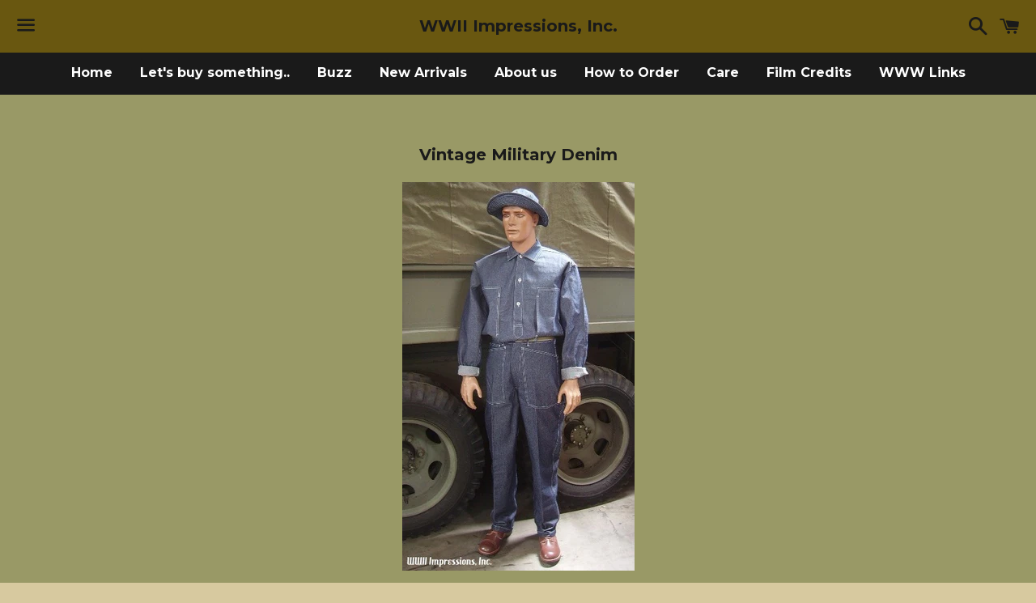

--- FILE ---
content_type: text/html; charset=utf-8
request_url: https://www.wwiiimpressions.com/collections/vintage-military-denim
body_size: 25215
content:
<!doctype html>
<!--[if IE 9]> <html class="ie9 no-js" lang="en"> <![endif]-->
<!--[if (gt IE 9)|!(IE)]><!--> <html class="no-js" lang="en"> <!--<![endif]-->
<head><link rel="shortcut icon" href="//www.wwiiimpressions.com/cdn/shop/t/3/assets/gistaronly.ico?v=86899174979977068791461711893" type="image/x-icon" />

  <!-- Basic page needs ================================================== -->
  <meta charset="utf-8">
  <meta http-equiv="X-UA-Compatible" content="IE=edge">
  <meta name="viewport" content="width=device-width,initial-scale=1">

  <meta name="theme-color" content="#695710">

  

  <link rel="canonical" href="https://www.wwiiimpressions.com/collections/vintage-military-denim">
  <!-- Title and description ================================================== -->
  <title>
  Vintage Military Denim &ndash; WWII Impressions, Inc.
  </title>

  
    <meta name="description" content="Vintage Military Denim Denim became government issue military clothing back in the early 20th century. When denim became popularized by Levis, Lee, Wrangler, and others in the commercial market the military took note of the inherent value and quality of the rugged wear and decided to part take of this trend. As was the">
  

  <!-- Social Meta Tags ===================================== -->
  <!-- /snippets/social-meta-tags.liquid -->


  <meta property="og:type" content="website">
  <meta property="og:title" content="Vintage Military Denim">
  <meta property="og:url" content="https://www.wwiiimpressions.com/collections/vintage-military-denim">
  

<meta property="og:site_name" content="WWII Impressions, Inc.">





  <meta name="twitter:card" content="summary">


  <meta name="twitter:site" content="@ww2imp">




  <!-- CSS ================================================== -->
  <link href="//www.wwiiimpressions.com/cdn/shop/t/3/assets/theme.scss.css?v=110854375784471938311716223523" rel="stylesheet" type="text/css" media="all" />

  <!-- Google Fonts | from theme settings ================================================== -->
  
    
    
    <link href="//fonts.googleapis.com/css?family=Open+Sans:700" rel="stylesheet" type="text/css" media="all" />
  
  
    
      
      
      <link href="//fonts.googleapis.com/css?family=Montserrat:700" rel="stylesheet" type="text/css" media="all" />
    
  

  <!-- Header hook for plugins ================================================== -->
  <script>window.performance && window.performance.mark && window.performance.mark('shopify.content_for_header.start');</script><meta id="shopify-digital-wallet" name="shopify-digital-wallet" content="/12272064/digital_wallets/dialog">
<meta name="shopify-checkout-api-token" content="b85ae9e4c6487c8a33b1dde26603d6fc">
<meta id="in-context-paypal-metadata" data-shop-id="12272064" data-venmo-supported="false" data-environment="production" data-locale="en_US" data-paypal-v4="true" data-currency="USD">
<link rel="alternate" type="application/atom+xml" title="Feed" href="/collections/vintage-military-denim.atom" />
<link rel="alternate" type="application/json+oembed" href="https://www.wwiiimpressions.com/collections/vintage-military-denim.oembed">
<script async="async" src="/checkouts/internal/preloads.js?locale=en-US"></script>
<script id="shopify-features" type="application/json">{"accessToken":"b85ae9e4c6487c8a33b1dde26603d6fc","betas":["rich-media-storefront-analytics"],"domain":"www.wwiiimpressions.com","predictiveSearch":true,"shopId":12272064,"locale":"en"}</script>
<script>var Shopify = Shopify || {};
Shopify.shop = "wwii-impressions-inc.myshopify.com";
Shopify.locale = "en";
Shopify.currency = {"active":"USD","rate":"1.0"};
Shopify.country = "US";
Shopify.theme = {"name":"Boundless","id":95450497,"schema_name":null,"schema_version":null,"theme_store_id":766,"role":"main"};
Shopify.theme.handle = "null";
Shopify.theme.style = {"id":null,"handle":null};
Shopify.cdnHost = "www.wwiiimpressions.com/cdn";
Shopify.routes = Shopify.routes || {};
Shopify.routes.root = "/";</script>
<script type="module">!function(o){(o.Shopify=o.Shopify||{}).modules=!0}(window);</script>
<script>!function(o){function n(){var o=[];function n(){o.push(Array.prototype.slice.apply(arguments))}return n.q=o,n}var t=o.Shopify=o.Shopify||{};t.loadFeatures=n(),t.autoloadFeatures=n()}(window);</script>
<script id="shop-js-analytics" type="application/json">{"pageType":"collection"}</script>
<script defer="defer" async type="module" src="//www.wwiiimpressions.com/cdn/shopifycloud/shop-js/modules/v2/client.init-shop-cart-sync_BT-GjEfc.en.esm.js"></script>
<script defer="defer" async type="module" src="//www.wwiiimpressions.com/cdn/shopifycloud/shop-js/modules/v2/chunk.common_D58fp_Oc.esm.js"></script>
<script defer="defer" async type="module" src="//www.wwiiimpressions.com/cdn/shopifycloud/shop-js/modules/v2/chunk.modal_xMitdFEc.esm.js"></script>
<script type="module">
  await import("//www.wwiiimpressions.com/cdn/shopifycloud/shop-js/modules/v2/client.init-shop-cart-sync_BT-GjEfc.en.esm.js");
await import("//www.wwiiimpressions.com/cdn/shopifycloud/shop-js/modules/v2/chunk.common_D58fp_Oc.esm.js");
await import("//www.wwiiimpressions.com/cdn/shopifycloud/shop-js/modules/v2/chunk.modal_xMitdFEc.esm.js");

  window.Shopify.SignInWithShop?.initShopCartSync?.({"fedCMEnabled":true,"windoidEnabled":true});

</script>
<script>(function() {
  var isLoaded = false;
  function asyncLoad() {
    if (isLoaded) return;
    isLoaded = true;
    var urls = ["https:\/\/static.zotabox.com\/4\/6\/462b8507986f3e228c3039ed2b15f100\/widgets.js?shop=wwii-impressions-inc.myshopify.com"];
    for (var i = 0; i < urls.length; i++) {
      var s = document.createElement('script');
      s.type = 'text/javascript';
      s.async = true;
      s.src = urls[i];
      var x = document.getElementsByTagName('script')[0];
      x.parentNode.insertBefore(s, x);
    }
  };
  if(window.attachEvent) {
    window.attachEvent('onload', asyncLoad);
  } else {
    window.addEventListener('load', asyncLoad, false);
  }
})();</script>
<script id="__st">var __st={"a":12272064,"offset":-28800,"reqid":"1a650837-4ca0-42a6-8e95-d1c44556903c-1769082069","pageurl":"www.wwiiimpressions.com\/collections\/vintage-military-denim","u":"85651d939a61","p":"collection","rtyp":"collection","rid":439943757};</script>
<script>window.ShopifyPaypalV4VisibilityTracking = true;</script>
<script id="captcha-bootstrap">!function(){'use strict';const t='contact',e='account',n='new_comment',o=[[t,t],['blogs',n],['comments',n],[t,'customer']],c=[[e,'customer_login'],[e,'guest_login'],[e,'recover_customer_password'],[e,'create_customer']],r=t=>t.map((([t,e])=>`form[action*='/${t}']:not([data-nocaptcha='true']) input[name='form_type'][value='${e}']`)).join(','),a=t=>()=>t?[...document.querySelectorAll(t)].map((t=>t.form)):[];function s(){const t=[...o],e=r(t);return a(e)}const i='password',u='form_key',d=['recaptcha-v3-token','g-recaptcha-response','h-captcha-response',i],f=()=>{try{return window.sessionStorage}catch{return}},m='__shopify_v',_=t=>t.elements[u];function p(t,e,n=!1){try{const o=window.sessionStorage,c=JSON.parse(o.getItem(e)),{data:r}=function(t){const{data:e,action:n}=t;return t[m]||n?{data:e,action:n}:{data:t,action:n}}(c);for(const[e,n]of Object.entries(r))t.elements[e]&&(t.elements[e].value=n);n&&o.removeItem(e)}catch(o){console.error('form repopulation failed',{error:o})}}const l='form_type',E='cptcha';function T(t){t.dataset[E]=!0}const w=window,h=w.document,L='Shopify',v='ce_forms',y='captcha';let A=!1;((t,e)=>{const n=(g='f06e6c50-85a8-45c8-87d0-21a2b65856fe',I='https://cdn.shopify.com/shopifycloud/storefront-forms-hcaptcha/ce_storefront_forms_captcha_hcaptcha.v1.5.2.iife.js',D={infoText:'Protected by hCaptcha',privacyText:'Privacy',termsText:'Terms'},(t,e,n)=>{const o=w[L][v],c=o.bindForm;if(c)return c(t,g,e,D).then(n);var r;o.q.push([[t,g,e,D],n]),r=I,A||(h.body.append(Object.assign(h.createElement('script'),{id:'captcha-provider',async:!0,src:r})),A=!0)});var g,I,D;w[L]=w[L]||{},w[L][v]=w[L][v]||{},w[L][v].q=[],w[L][y]=w[L][y]||{},w[L][y].protect=function(t,e){n(t,void 0,e),T(t)},Object.freeze(w[L][y]),function(t,e,n,w,h,L){const[v,y,A,g]=function(t,e,n){const i=e?o:[],u=t?c:[],d=[...i,...u],f=r(d),m=r(i),_=r(d.filter((([t,e])=>n.includes(e))));return[a(f),a(m),a(_),s()]}(w,h,L),I=t=>{const e=t.target;return e instanceof HTMLFormElement?e:e&&e.form},D=t=>v().includes(t);t.addEventListener('submit',(t=>{const e=I(t);if(!e)return;const n=D(e)&&!e.dataset.hcaptchaBound&&!e.dataset.recaptchaBound,o=_(e),c=g().includes(e)&&(!o||!o.value);(n||c)&&t.preventDefault(),c&&!n&&(function(t){try{if(!f())return;!function(t){const e=f();if(!e)return;const n=_(t);if(!n)return;const o=n.value;o&&e.removeItem(o)}(t);const e=Array.from(Array(32),(()=>Math.random().toString(36)[2])).join('');!function(t,e){_(t)||t.append(Object.assign(document.createElement('input'),{type:'hidden',name:u})),t.elements[u].value=e}(t,e),function(t,e){const n=f();if(!n)return;const o=[...t.querySelectorAll(`input[type='${i}']`)].map((({name:t})=>t)),c=[...d,...o],r={};for(const[a,s]of new FormData(t).entries())c.includes(a)||(r[a]=s);n.setItem(e,JSON.stringify({[m]:1,action:t.action,data:r}))}(t,e)}catch(e){console.error('failed to persist form',e)}}(e),e.submit())}));const S=(t,e)=>{t&&!t.dataset[E]&&(n(t,e.some((e=>e===t))),T(t))};for(const o of['focusin','change'])t.addEventListener(o,(t=>{const e=I(t);D(e)&&S(e,y())}));const B=e.get('form_key'),M=e.get(l),P=B&&M;t.addEventListener('DOMContentLoaded',(()=>{const t=y();if(P)for(const e of t)e.elements[l].value===M&&p(e,B);[...new Set([...A(),...v().filter((t=>'true'===t.dataset.shopifyCaptcha))])].forEach((e=>S(e,t)))}))}(h,new URLSearchParams(w.location.search),n,t,e,['guest_login'])})(!0,!0)}();</script>
<script integrity="sha256-4kQ18oKyAcykRKYeNunJcIwy7WH5gtpwJnB7kiuLZ1E=" data-source-attribution="shopify.loadfeatures" defer="defer" src="//www.wwiiimpressions.com/cdn/shopifycloud/storefront/assets/storefront/load_feature-a0a9edcb.js" crossorigin="anonymous"></script>
<script data-source-attribution="shopify.dynamic_checkout.dynamic.init">var Shopify=Shopify||{};Shopify.PaymentButton=Shopify.PaymentButton||{isStorefrontPortableWallets:!0,init:function(){window.Shopify.PaymentButton.init=function(){};var t=document.createElement("script");t.src="https://www.wwiiimpressions.com/cdn/shopifycloud/portable-wallets/latest/portable-wallets.en.js",t.type="module",document.head.appendChild(t)}};
</script>
<script data-source-attribution="shopify.dynamic_checkout.buyer_consent">
  function portableWalletsHideBuyerConsent(e){var t=document.getElementById("shopify-buyer-consent"),n=document.getElementById("shopify-subscription-policy-button");t&&n&&(t.classList.add("hidden"),t.setAttribute("aria-hidden","true"),n.removeEventListener("click",e))}function portableWalletsShowBuyerConsent(e){var t=document.getElementById("shopify-buyer-consent"),n=document.getElementById("shopify-subscription-policy-button");t&&n&&(t.classList.remove("hidden"),t.removeAttribute("aria-hidden"),n.addEventListener("click",e))}window.Shopify?.PaymentButton&&(window.Shopify.PaymentButton.hideBuyerConsent=portableWalletsHideBuyerConsent,window.Shopify.PaymentButton.showBuyerConsent=portableWalletsShowBuyerConsent);
</script>
<script data-source-attribution="shopify.dynamic_checkout.cart.bootstrap">document.addEventListener("DOMContentLoaded",(function(){function t(){return document.querySelector("shopify-accelerated-checkout-cart, shopify-accelerated-checkout")}if(t())Shopify.PaymentButton.init();else{new MutationObserver((function(e,n){t()&&(Shopify.PaymentButton.init(),n.disconnect())})).observe(document.body,{childList:!0,subtree:!0})}}));
</script>
<link id="shopify-accelerated-checkout-styles" rel="stylesheet" media="screen" href="https://www.wwiiimpressions.com/cdn/shopifycloud/portable-wallets/latest/accelerated-checkout-backwards-compat.css" crossorigin="anonymous">
<style id="shopify-accelerated-checkout-cart">
        #shopify-buyer-consent {
  margin-top: 1em;
  display: inline-block;
  width: 100%;
}

#shopify-buyer-consent.hidden {
  display: none;
}

#shopify-subscription-policy-button {
  background: none;
  border: none;
  padding: 0;
  text-decoration: underline;
  font-size: inherit;
  cursor: pointer;
}

#shopify-subscription-policy-button::before {
  box-shadow: none;
}

      </style>

<script>window.performance && window.performance.mark && window.performance.mark('shopify.content_for_header.end');</script>

  <!-- Fixes for Older Versions of IE ==================================================-->
  <script src="//ajax.googleapis.com/ajax/libs/jquery/1.11.0/jquery.min.js" type="text/javascript"></script>
  <script src="//www.wwiiimpressions.com/cdn/shop/t/3/assets/modernizr.min.js?v=21391054748206432451460068645" type="text/javascript"></script>

  
  

<meta property="og:image" content="https://cdn.shopify.com/s/files/1/1227/2064/collections/denimuniform5_e1a18ad9-0db3-484b-8486-ae1e1724dea9.JPG?v=1499798058" />
<meta property="og:image:secure_url" content="https://cdn.shopify.com/s/files/1/1227/2064/collections/denimuniform5_e1a18ad9-0db3-484b-8486-ae1e1724dea9.JPG?v=1499798058" />
<meta property="og:image:width" content="363" />
<meta property="og:image:height" content="608" />
<meta property="og:image:alt" content="Vintage Military Denim" />
<link href="https://monorail-edge.shopifysvc.com" rel="dns-prefetch">
<script>(function(){if ("sendBeacon" in navigator && "performance" in window) {try {var session_token_from_headers = performance.getEntriesByType('navigation')[0].serverTiming.find(x => x.name == '_s').description;} catch {var session_token_from_headers = undefined;}var session_cookie_matches = document.cookie.match(/_shopify_s=([^;]*)/);var session_token_from_cookie = session_cookie_matches && session_cookie_matches.length === 2 ? session_cookie_matches[1] : "";var session_token = session_token_from_headers || session_token_from_cookie || "";function handle_abandonment_event(e) {var entries = performance.getEntries().filter(function(entry) {return /monorail-edge.shopifysvc.com/.test(entry.name);});if (!window.abandonment_tracked && entries.length === 0) {window.abandonment_tracked = true;var currentMs = Date.now();var navigation_start = performance.timing.navigationStart;var payload = {shop_id: 12272064,url: window.location.href,navigation_start,duration: currentMs - navigation_start,session_token,page_type: "collection"};window.navigator.sendBeacon("https://monorail-edge.shopifysvc.com/v1/produce", JSON.stringify({schema_id: "online_store_buyer_site_abandonment/1.1",payload: payload,metadata: {event_created_at_ms: currentMs,event_sent_at_ms: currentMs}}));}}window.addEventListener('pagehide', handle_abandonment_event);}}());</script>
<script id="web-pixels-manager-setup">(function e(e,d,r,n,o){if(void 0===o&&(o={}),!Boolean(null===(a=null===(i=window.Shopify)||void 0===i?void 0:i.analytics)||void 0===a?void 0:a.replayQueue)){var i,a;window.Shopify=window.Shopify||{};var t=window.Shopify;t.analytics=t.analytics||{};var s=t.analytics;s.replayQueue=[],s.publish=function(e,d,r){return s.replayQueue.push([e,d,r]),!0};try{self.performance.mark("wpm:start")}catch(e){}var l=function(){var e={modern:/Edge?\/(1{2}[4-9]|1[2-9]\d|[2-9]\d{2}|\d{4,})\.\d+(\.\d+|)|Firefox\/(1{2}[4-9]|1[2-9]\d|[2-9]\d{2}|\d{4,})\.\d+(\.\d+|)|Chrom(ium|e)\/(9{2}|\d{3,})\.\d+(\.\d+|)|(Maci|X1{2}).+ Version\/(15\.\d+|(1[6-9]|[2-9]\d|\d{3,})\.\d+)([,.]\d+|)( \(\w+\)|)( Mobile\/\w+|) Safari\/|Chrome.+OPR\/(9{2}|\d{3,})\.\d+\.\d+|(CPU[ +]OS|iPhone[ +]OS|CPU[ +]iPhone|CPU IPhone OS|CPU iPad OS)[ +]+(15[._]\d+|(1[6-9]|[2-9]\d|\d{3,})[._]\d+)([._]\d+|)|Android:?[ /-](13[3-9]|1[4-9]\d|[2-9]\d{2}|\d{4,})(\.\d+|)(\.\d+|)|Android.+Firefox\/(13[5-9]|1[4-9]\d|[2-9]\d{2}|\d{4,})\.\d+(\.\d+|)|Android.+Chrom(ium|e)\/(13[3-9]|1[4-9]\d|[2-9]\d{2}|\d{4,})\.\d+(\.\d+|)|SamsungBrowser\/([2-9]\d|\d{3,})\.\d+/,legacy:/Edge?\/(1[6-9]|[2-9]\d|\d{3,})\.\d+(\.\d+|)|Firefox\/(5[4-9]|[6-9]\d|\d{3,})\.\d+(\.\d+|)|Chrom(ium|e)\/(5[1-9]|[6-9]\d|\d{3,})\.\d+(\.\d+|)([\d.]+$|.*Safari\/(?![\d.]+ Edge\/[\d.]+$))|(Maci|X1{2}).+ Version\/(10\.\d+|(1[1-9]|[2-9]\d|\d{3,})\.\d+)([,.]\d+|)( \(\w+\)|)( Mobile\/\w+|) Safari\/|Chrome.+OPR\/(3[89]|[4-9]\d|\d{3,})\.\d+\.\d+|(CPU[ +]OS|iPhone[ +]OS|CPU[ +]iPhone|CPU IPhone OS|CPU iPad OS)[ +]+(10[._]\d+|(1[1-9]|[2-9]\d|\d{3,})[._]\d+)([._]\d+|)|Android:?[ /-](13[3-9]|1[4-9]\d|[2-9]\d{2}|\d{4,})(\.\d+|)(\.\d+|)|Mobile Safari.+OPR\/([89]\d|\d{3,})\.\d+\.\d+|Android.+Firefox\/(13[5-9]|1[4-9]\d|[2-9]\d{2}|\d{4,})\.\d+(\.\d+|)|Android.+Chrom(ium|e)\/(13[3-9]|1[4-9]\d|[2-9]\d{2}|\d{4,})\.\d+(\.\d+|)|Android.+(UC? ?Browser|UCWEB|U3)[ /]?(15\.([5-9]|\d{2,})|(1[6-9]|[2-9]\d|\d{3,})\.\d+)\.\d+|SamsungBrowser\/(5\.\d+|([6-9]|\d{2,})\.\d+)|Android.+MQ{2}Browser\/(14(\.(9|\d{2,})|)|(1[5-9]|[2-9]\d|\d{3,})(\.\d+|))(\.\d+|)|K[Aa][Ii]OS\/(3\.\d+|([4-9]|\d{2,})\.\d+)(\.\d+|)/},d=e.modern,r=e.legacy,n=navigator.userAgent;return n.match(d)?"modern":n.match(r)?"legacy":"unknown"}(),u="modern"===l?"modern":"legacy",c=(null!=n?n:{modern:"",legacy:""})[u],f=function(e){return[e.baseUrl,"/wpm","/b",e.hashVersion,"modern"===e.buildTarget?"m":"l",".js"].join("")}({baseUrl:d,hashVersion:r,buildTarget:u}),m=function(e){var d=e.version,r=e.bundleTarget,n=e.surface,o=e.pageUrl,i=e.monorailEndpoint;return{emit:function(e){var a=e.status,t=e.errorMsg,s=(new Date).getTime(),l=JSON.stringify({metadata:{event_sent_at_ms:s},events:[{schema_id:"web_pixels_manager_load/3.1",payload:{version:d,bundle_target:r,page_url:o,status:a,surface:n,error_msg:t},metadata:{event_created_at_ms:s}}]});if(!i)return console&&console.warn&&console.warn("[Web Pixels Manager] No Monorail endpoint provided, skipping logging."),!1;try{return self.navigator.sendBeacon.bind(self.navigator)(i,l)}catch(e){}var u=new XMLHttpRequest;try{return u.open("POST",i,!0),u.setRequestHeader("Content-Type","text/plain"),u.send(l),!0}catch(e){return console&&console.warn&&console.warn("[Web Pixels Manager] Got an unhandled error while logging to Monorail."),!1}}}}({version:r,bundleTarget:l,surface:e.surface,pageUrl:self.location.href,monorailEndpoint:e.monorailEndpoint});try{o.browserTarget=l,function(e){var d=e.src,r=e.async,n=void 0===r||r,o=e.onload,i=e.onerror,a=e.sri,t=e.scriptDataAttributes,s=void 0===t?{}:t,l=document.createElement("script"),u=document.querySelector("head"),c=document.querySelector("body");if(l.async=n,l.src=d,a&&(l.integrity=a,l.crossOrigin="anonymous"),s)for(var f in s)if(Object.prototype.hasOwnProperty.call(s,f))try{l.dataset[f]=s[f]}catch(e){}if(o&&l.addEventListener("load",o),i&&l.addEventListener("error",i),u)u.appendChild(l);else{if(!c)throw new Error("Did not find a head or body element to append the script");c.appendChild(l)}}({src:f,async:!0,onload:function(){if(!function(){var e,d;return Boolean(null===(d=null===(e=window.Shopify)||void 0===e?void 0:e.analytics)||void 0===d?void 0:d.initialized)}()){var d=window.webPixelsManager.init(e)||void 0;if(d){var r=window.Shopify.analytics;r.replayQueue.forEach((function(e){var r=e[0],n=e[1],o=e[2];d.publishCustomEvent(r,n,o)})),r.replayQueue=[],r.publish=d.publishCustomEvent,r.visitor=d.visitor,r.initialized=!0}}},onerror:function(){return m.emit({status:"failed",errorMsg:"".concat(f," has failed to load")})},sri:function(e){var d=/^sha384-[A-Za-z0-9+/=]+$/;return"string"==typeof e&&d.test(e)}(c)?c:"",scriptDataAttributes:o}),m.emit({status:"loading"})}catch(e){m.emit({status:"failed",errorMsg:(null==e?void 0:e.message)||"Unknown error"})}}})({shopId: 12272064,storefrontBaseUrl: "https://www.wwiiimpressions.com",extensionsBaseUrl: "https://extensions.shopifycdn.com/cdn/shopifycloud/web-pixels-manager",monorailEndpoint: "https://monorail-edge.shopifysvc.com/unstable/produce_batch",surface: "storefront-renderer",enabledBetaFlags: ["2dca8a86"],webPixelsConfigList: [{"id":"shopify-app-pixel","configuration":"{}","eventPayloadVersion":"v1","runtimeContext":"STRICT","scriptVersion":"0450","apiClientId":"shopify-pixel","type":"APP","privacyPurposes":["ANALYTICS","MARKETING"]},{"id":"shopify-custom-pixel","eventPayloadVersion":"v1","runtimeContext":"LAX","scriptVersion":"0450","apiClientId":"shopify-pixel","type":"CUSTOM","privacyPurposes":["ANALYTICS","MARKETING"]}],isMerchantRequest: false,initData: {"shop":{"name":"WWII Impressions, Inc.","paymentSettings":{"currencyCode":"USD"},"myshopifyDomain":"wwii-impressions-inc.myshopify.com","countryCode":"US","storefrontUrl":"https:\/\/www.wwiiimpressions.com"},"customer":null,"cart":null,"checkout":null,"productVariants":[],"purchasingCompany":null},},"https://www.wwiiimpressions.com/cdn","fcfee988w5aeb613cpc8e4bc33m6693e112",{"modern":"","legacy":""},{"shopId":"12272064","storefrontBaseUrl":"https:\/\/www.wwiiimpressions.com","extensionBaseUrl":"https:\/\/extensions.shopifycdn.com\/cdn\/shopifycloud\/web-pixels-manager","surface":"storefront-renderer","enabledBetaFlags":"[\"2dca8a86\"]","isMerchantRequest":"false","hashVersion":"fcfee988w5aeb613cpc8e4bc33m6693e112","publish":"custom","events":"[[\"page_viewed\",{}],[\"collection_viewed\",{\"collection\":{\"id\":\"439943757\",\"title\":\"Vintage Military Denim\",\"productVariants\":[{\"price\":{\"amount\":71.99,\"currencyCode\":\"USD\"},\"product\":{\"title\":\"Bag, Barrack\",\"vendor\":\"WWII Impressions\",\"id\":\"5644094913\",\"untranslatedTitle\":\"Bag, Barrack\",\"url\":\"\/products\/112\",\"type\":\"\"},\"id\":\"49812784185575\",\"image\":{\"src\":\"\/\/www.wwiiimpressions.com\/cdn\/shop\/products\/denimbag.jpeg?v=1719455975\"},\"sku\":\"\",\"title\":\"Blue Denim\",\"untranslatedTitle\":\"Blue Denim\"},{\"price\":{\"amount\":45.0,\"currencyCode\":\"USD\"},\"product\":{\"title\":\"Cap, Summer, Mechanic's Type A-3 AAF Blue Denim. CLOSEOUT sold as-is. All sales final\",\"vendor\":\"WWII Impressions\",\"id\":\"5644142209\",\"untranslatedTitle\":\"Cap, Summer, Mechanic's Type A-3 AAF Blue Denim. CLOSEOUT sold as-is. All sales final\",\"url\":\"\/products\/242b\",\"type\":\"\"},\"id\":\"17356591489\",\"image\":{\"src\":\"\/\/www.wwiiimpressions.com\/cdn\/shop\/products\/a34.jpeg?v=1571314726\"},\"sku\":\"\",\"title\":\"7\",\"untranslatedTitle\":\"7\"},{\"price\":{\"amount\":99.99,\"currencyCode\":\"USD\"},\"product\":{\"title\":\"Shirt, Work, Blue Denim, M1937. CLOSEOUT sold as-is. All sales final.\",\"vendor\":\"WWII Impressions\",\"id\":\"9037962445031\",\"untranslatedTitle\":\"Shirt, Work, Blue Denim, M1937. CLOSEOUT sold as-is. All sales final.\",\"url\":\"\/products\/shirt-work-blue-denim-m1937-closeout-sold-as-is-all-sales-final\",\"type\":\"\"},\"id\":\"50398222516455\",\"image\":{\"src\":\"\/\/www.wwiiimpressions.com\/cdn\/shop\/products\/denimshirt.jpeg?v=1571314830\"},\"sku\":null,\"title\":\"C44\",\"untranslatedTitle\":\"C44\"},{\"price\":{\"amount\":99.99,\"currencyCode\":\"USD\"},\"product\":{\"title\":\"Trousers, Dungaree, Navy. CLOSEOUT sold as-is. All sales final.\",\"vendor\":\"WWII Impressions\",\"id\":\"9037962903783\",\"untranslatedTitle\":\"Trousers, Dungaree, Navy. CLOSEOUT sold as-is. All sales final.\",\"url\":\"\/products\/trousers-dungaree-navy-closeout-sold-as-is-all-sales-final\",\"type\":\"\"},\"id\":\"50398227169511\",\"image\":{\"src\":\"\/\/www.wwiiimpressions.com\/cdn\/shop\/products\/usndungaree8.jpeg?v=1571314839\"},\"sku\":null,\"title\":\"W38\",\"untranslatedTitle\":\"W38\"},{\"price\":{\"amount\":99.99,\"currencyCode\":\"USD\"},\"product\":{\"title\":\"Coat, Work, Blue-Denim, M1940. CLOSEOUT sold as-is. All sales final.\",\"vendor\":\"WWII Impressions\",\"id\":\"9037964116199\",\"untranslatedTitle\":\"Coat, Work, Blue-Denim, M1940. CLOSEOUT sold as-is. All sales final.\",\"url\":\"\/products\/coat-work-blue-denim-m1940-closeout-sold-as-is-all-sales-final\",\"type\":\"\"},\"id\":\"50398236770535\",\"image\":{\"src\":\"\/\/www.wwiiimpressions.com\/cdn\/shop\/products\/denimuniformM19401.jpeg?v=1571314748\"},\"sku\":null,\"title\":\"C46\",\"untranslatedTitle\":\"C46\"},{\"price\":{\"amount\":28.0,\"currencyCode\":\"USD\"},\"product\":{\"title\":\"Belt, Web, Trouser, Army\",\"vendor\":\"WWII Impressions, Inc.\",\"id\":\"9047133061351\",\"untranslatedTitle\":\"Belt, Web, Trouser, Army\",\"url\":\"\/products\/belt-web-trouser\",\"type\":\"\"},\"id\":\"50455571988711\",\"image\":{\"src\":\"\/\/www.wwiiimpressions.com\/cdn\/shop\/files\/C805B654-0111-4529-8E83-09E09ED08058.jpg?v=1730224075\"},\"sku\":\"\",\"title\":\"OD#3 with Black Frame Buckle and Tip \/ W30-W32\",\"untranslatedTitle\":\"OD#3 with Black Frame Buckle and Tip \/ W30-W32\"},{\"price\":{\"amount\":75.0,\"currencyCode\":\"USD\"},\"product\":{\"title\":\"Cap, Utility, N-3 (USN)\",\"vendor\":\"WWII Impressions\",\"id\":\"9175870865639\",\"untranslatedTitle\":\"Cap, Utility, N-3 (USN)\",\"url\":\"\/products\/cap-utility-n-3-usn\",\"type\":\"\"},\"id\":\"50920692973799\",\"image\":{\"src\":\"\/\/www.wwiiimpressions.com\/cdn\/shop\/files\/D31202D8-8603-45CA-BFFF-A591B8479A93.jpg?v=1745873686\"},\"sku\":null,\"title\":\"7\",\"untranslatedTitle\":\"7\"},{\"price\":{\"amount\":67.0,\"currencyCode\":\"USD\"},\"product\":{\"title\":\"Cap, Utility, N-3 (USN) CLOSEOUT sold as-is. All sales final\",\"vendor\":\"WWII Impressions\",\"id\":\"9391776432359\",\"untranslatedTitle\":\"Cap, Utility, N-3 (USN) CLOSEOUT sold as-is. All sales final\",\"url\":\"\/products\/cap-utility-n-3-usn-copy\",\"type\":\"\"},\"id\":\"51537863639271\",\"image\":{\"src\":\"\/\/www.wwiiimpressions.com\/cdn\/shop\/files\/D31202D8-8603-45CA-BFFF-A591B8479A93.jpg?v=1745873686\"},\"sku\":null,\"title\":\"7\",\"untranslatedTitle\":\"7\"},{\"price\":{\"amount\":28.0,\"currencyCode\":\"USD\"},\"product\":{\"title\":\"Belt, Web, Trouser, Navy\",\"vendor\":\"WWII Impressions, Inc.\",\"id\":\"9398217572583\",\"untranslatedTitle\":\"Belt, Web, Trouser, Navy\",\"url\":\"\/products\/belt-web-trouser-navy\",\"type\":\"\"},\"id\":\"51555253387495\",\"image\":{\"src\":\"\/\/www.wwiiimpressions.com\/cdn\/shop\/files\/usnbelt1_2048x2048_1.jpg?v=1763160151\"},\"sku\":null,\"title\":\"White with Black Frame Buckle and Tip \/ W30-W32\",\"untranslatedTitle\":\"White with Black Frame Buckle and Tip \/ W30-W32\"}]}}]]"});</script><script>
  window.ShopifyAnalytics = window.ShopifyAnalytics || {};
  window.ShopifyAnalytics.meta = window.ShopifyAnalytics.meta || {};
  window.ShopifyAnalytics.meta.currency = 'USD';
  var meta = {"products":[{"id":5644094913,"gid":"gid:\/\/shopify\/Product\/5644094913","vendor":"WWII Impressions","type":"","handle":"112","variants":[{"id":49812784185575,"price":7199,"name":"Bag, Barrack - Blue Denim","public_title":"Blue Denim","sku":""},{"id":49812784218343,"price":7199,"name":"Bag, Barrack - Khaki Heavy Twill","public_title":"Khaki Heavy Twill","sku":""}],"remote":false},{"id":5644142209,"gid":"gid:\/\/shopify\/Product\/5644142209","vendor":"WWII Impressions","type":"","handle":"242b","variants":[{"id":17356591489,"price":4500,"name":"Cap, Summer, Mechanic's Type A-3 AAF Blue Denim. CLOSEOUT sold as-is. All sales final - 7","public_title":"7","sku":""}],"remote":false},{"id":9037962445031,"gid":"gid:\/\/shopify\/Product\/9037962445031","vendor":"WWII Impressions","type":"","handle":"shirt-work-blue-denim-m1937-closeout-sold-as-is-all-sales-final","variants":[{"id":50398222516455,"price":9999,"name":"Shirt, Work, Blue Denim, M1937. CLOSEOUT sold as-is. All sales final. - C44","public_title":"C44","sku":null},{"id":50398222680295,"price":9999,"name":"Shirt, Work, Blue Denim, M1937. CLOSEOUT sold as-is. All sales final. - C54","public_title":"C54","sku":null}],"remote":false},{"id":9037962903783,"gid":"gid:\/\/shopify\/Product\/9037962903783","vendor":"WWII Impressions","type":"","handle":"trousers-dungaree-navy-closeout-sold-as-is-all-sales-final","variants":[{"id":50398227169511,"price":9999,"name":"Trousers, Dungaree, Navy. CLOSEOUT sold as-is. All sales final. - W38","public_title":"W38","sku":null},{"id":50398227202279,"price":9999,"name":"Trousers, Dungaree, Navy. CLOSEOUT sold as-is. All sales final. - W40","public_title":"W40","sku":null}],"remote":false},{"id":9037964116199,"gid":"gid:\/\/shopify\/Product\/9037964116199","vendor":"WWII Impressions","type":"","handle":"coat-work-blue-denim-m1940-closeout-sold-as-is-all-sales-final","variants":[{"id":50398236770535,"price":9999,"name":"Coat, Work, Blue-Denim, M1940. CLOSEOUT sold as-is. All sales final. - C46","public_title":"C46","sku":null},{"id":50398236803303,"price":9999,"name":"Coat, Work, Blue-Denim, M1940. CLOSEOUT sold as-is. All sales final. - C48","public_title":"C48","sku":null}],"remote":false},{"id":9047133061351,"gid":"gid:\/\/shopify\/Product\/9047133061351","vendor":"WWII Impressions, Inc.","type":"","handle":"belt-web-trouser","variants":[{"id":50455571988711,"price":2800,"name":"Belt, Web, Trouser, Army - OD#3 with Black Frame Buckle and Tip \/ W30-W32","public_title":"OD#3 with Black Frame Buckle and Tip \/ W30-W32","sku":""},{"id":50455572021479,"price":2800,"name":"Belt, Web, Trouser, Army - OD#3 with Black Frame Buckle and Tip \/ W34-W36","public_title":"OD#3 with Black Frame Buckle and Tip \/ W34-W36","sku":""},{"id":50455572054247,"price":2800,"name":"Belt, Web, Trouser, Army - OD#3 with Black Frame Buckle and Tip \/ W38-W40","public_title":"OD#3 with Black Frame Buckle and Tip \/ W38-W40","sku":""},{"id":50455572087015,"price":3000,"name":"Belt, Web, Trouser, Army - OD#3 with Black Frame Buckle and Tip \/ W42-W44","public_title":"OD#3 with Black Frame Buckle and Tip \/ W42-W44","sku":""},{"id":50455572119783,"price":3000,"name":"Belt, Web, Trouser, Army - OD#3 with Black Frame Buckle and Tip \/ W46-W50","public_title":"OD#3 with Black Frame Buckle and Tip \/ W46-W50","sku":""},{"id":50455572152551,"price":2800,"name":"Belt, Web, Trouser, Army - OD#3 with Brass Buckle and Tip \/ W30-W32","public_title":"OD#3 with Brass Buckle and Tip \/ W30-W32","sku":""},{"id":50455572185319,"price":2800,"name":"Belt, Web, Trouser, Army - OD#3 with Brass Buckle and Tip \/ W34-W36","public_title":"OD#3 with Brass Buckle and Tip \/ W34-W36","sku":""},{"id":50455572218087,"price":2800,"name":"Belt, Web, Trouser, Army - OD#3 with Brass Buckle and Tip \/ W38-W40","public_title":"OD#3 with Brass Buckle and Tip \/ W38-W40","sku":""},{"id":50455572250855,"price":3000,"name":"Belt, Web, Trouser, Army - OD#3 with Brass Buckle and Tip \/ W42-W44","public_title":"OD#3 with Brass Buckle and Tip \/ W42-W44","sku":""},{"id":50455572283623,"price":3000,"name":"Belt, Web, Trouser, Army - OD#3 with Brass Buckle and Tip \/ W46-W50","public_title":"OD#3 with Brass Buckle and Tip \/ W46-W50","sku":""},{"id":50455572316391,"price":2800,"name":"Belt, Web, Trouser, Army - Khaki with Black Frame Buckle and Tip \/ W30-W32","public_title":"Khaki with Black Frame Buckle and Tip \/ W30-W32","sku":""},{"id":50455572349159,"price":2800,"name":"Belt, Web, Trouser, Army - Khaki with Black Frame Buckle and Tip \/ W34-W36","public_title":"Khaki with Black Frame Buckle and Tip \/ W34-W36","sku":""},{"id":50455572381927,"price":2800,"name":"Belt, Web, Trouser, Army - Khaki with Black Frame Buckle and Tip \/ W38-W40","public_title":"Khaki with Black Frame Buckle and Tip \/ W38-W40","sku":""},{"id":50455572414695,"price":3000,"name":"Belt, Web, Trouser, Army - Khaki with Black Frame Buckle and Tip \/ W42-W44","public_title":"Khaki with Black Frame Buckle and Tip \/ W42-W44","sku":""},{"id":50455572447463,"price":3000,"name":"Belt, Web, Trouser, Army - Khaki with Black Frame Buckle and Tip \/ W46-W50","public_title":"Khaki with Black Frame Buckle and Tip \/ W46-W50","sku":""},{"id":50455572480231,"price":2800,"name":"Belt, Web, Trouser, Army - Khaki with Brass Buckle and Tip \/ W30-W32","public_title":"Khaki with Brass Buckle and Tip \/ W30-W32","sku":""},{"id":50455572512999,"price":2800,"name":"Belt, Web, Trouser, Army - Khaki with Brass Buckle and Tip \/ W34-W36","public_title":"Khaki with Brass Buckle and Tip \/ W34-W36","sku":""},{"id":50455572545767,"price":2800,"name":"Belt, Web, Trouser, Army - Khaki with Brass Buckle and Tip \/ W38-W40","public_title":"Khaki with Brass Buckle and Tip \/ W38-W40","sku":""},{"id":50455572578535,"price":3000,"name":"Belt, Web, Trouser, Army - Khaki with Brass Buckle and Tip \/ W42-W44","public_title":"Khaki with Brass Buckle and Tip \/ W42-W44","sku":""},{"id":50455572611303,"price":3000,"name":"Belt, Web, Trouser, Army - Khaki with Brass Buckle and Tip \/ W46-W50","public_title":"Khaki with Brass Buckle and Tip \/ W46-W50","sku":""}],"remote":false},{"id":9175870865639,"gid":"gid:\/\/shopify\/Product\/9175870865639","vendor":"WWII Impressions","type":"","handle":"cap-utility-n-3-usn","variants":[{"id":50920692973799,"price":7500,"name":"Cap, Utility, N-3 (USN) - 7","public_title":"7","sku":null},{"id":50920693006567,"price":7500,"name":"Cap, Utility, N-3 (USN) - 7 1\/4","public_title":"7 1\/4","sku":null},{"id":50920693039335,"price":7500,"name":"Cap, Utility, N-3 (USN) - 7 1\/2","public_title":"7 1\/2","sku":null},{"id":50920693072103,"price":7500,"name":"Cap, Utility, N-3 (USN) - 7 3\/4","public_title":"7 3\/4","sku":null},{"id":50920693104871,"price":7500,"name":"Cap, Utility, N-3 (USN) - 8","public_title":"8","sku":null}],"remote":false},{"id":9391776432359,"gid":"gid:\/\/shopify\/Product\/9391776432359","vendor":"WWII Impressions","type":"","handle":"cap-utility-n-3-usn-copy","variants":[{"id":51537863639271,"price":6700,"name":"Cap, Utility, N-3 (USN) CLOSEOUT sold as-is. All sales final - 7","public_title":"7","sku":null},{"id":51537863672039,"price":6700,"name":"Cap, Utility, N-3 (USN) CLOSEOUT sold as-is. All sales final - 7 1\/4","public_title":"7 1\/4","sku":null},{"id":51537863704807,"price":6700,"name":"Cap, Utility, N-3 (USN) CLOSEOUT sold as-is. All sales final - 7 1\/2","public_title":"7 1\/2","sku":null},{"id":51537863737575,"price":6700,"name":"Cap, Utility, N-3 (USN) CLOSEOUT sold as-is. All sales final - 7 3\/4","public_title":"7 3\/4","sku":null},{"id":51537863770343,"price":6700,"name":"Cap, Utility, N-3 (USN) CLOSEOUT sold as-is. All sales final - 8","public_title":"8","sku":null}],"remote":false},{"id":9398217572583,"gid":"gid:\/\/shopify\/Product\/9398217572583","vendor":"WWII Impressions, Inc.","type":"","handle":"belt-web-trouser-navy","variants":[{"id":51555253387495,"price":2800,"name":"Belt, Web, Trouser, Navy - White with Black Frame Buckle and Tip \/ W30-W32","public_title":"White with Black Frame Buckle and Tip \/ W30-W32","sku":null},{"id":51555253420263,"price":2800,"name":"Belt, Web, Trouser, Navy - White with Black Frame Buckle and Tip \/ W34-W36","public_title":"White with Black Frame Buckle and Tip \/ W34-W36","sku":null},{"id":51555253453031,"price":2800,"name":"Belt, Web, Trouser, Navy - White with Black Frame Buckle and Tip \/ W38-W40","public_title":"White with Black Frame Buckle and Tip \/ W38-W40","sku":null},{"id":51555253485799,"price":3000,"name":"Belt, Web, Trouser, Navy - White with Black Frame Buckle and Tip \/ W42-W44","public_title":"White with Black Frame Buckle and Tip \/ W42-W44","sku":null},{"id":51555253518567,"price":3000,"name":"Belt, Web, Trouser, Navy - White with Black Frame Buckle and Tip \/ W46-W48","public_title":"White with Black Frame Buckle and Tip \/ W46-W48","sku":null},{"id":51555253551335,"price":2800,"name":"Belt, Web, Trouser, Navy - White with Brass Buckle and Tip \/ W30-W32","public_title":"White with Brass Buckle and Tip \/ W30-W32","sku":null},{"id":51555253584103,"price":2800,"name":"Belt, Web, Trouser, Navy - White with Brass Buckle and Tip \/ W34-W36","public_title":"White with Brass Buckle and Tip \/ W34-W36","sku":null},{"id":51555253616871,"price":2800,"name":"Belt, Web, Trouser, Navy - White with Brass Buckle and Tip \/ W38-W40","public_title":"White with Brass Buckle and Tip \/ W38-W40","sku":null},{"id":51555253649639,"price":3000,"name":"Belt, Web, Trouser, Navy - White with Brass Buckle and Tip \/ W42-W44","public_title":"White with Brass Buckle and Tip \/ W42-W44","sku":null},{"id":51555253682407,"price":3000,"name":"Belt, Web, Trouser, Navy - White with Brass Buckle and Tip \/ W46-W48","public_title":"White with Brass Buckle and Tip \/ W46-W48","sku":null},{"id":51555253715175,"price":2800,"name":"Belt, Web, Trouser, Navy - Black with Black Frame Buckle and Tip \/ W30-W32","public_title":"Black with Black Frame Buckle and Tip \/ W30-W32","sku":null},{"id":51555253747943,"price":2800,"name":"Belt, Web, Trouser, Navy - Black with Black Frame Buckle and Tip \/ W34-W36","public_title":"Black with Black Frame Buckle and Tip \/ W34-W36","sku":null},{"id":51555253780711,"price":2800,"name":"Belt, Web, Trouser, Navy - Black with Black Frame Buckle and Tip \/ W38-W40","public_title":"Black with Black Frame Buckle and Tip \/ W38-W40","sku":null},{"id":51555253813479,"price":3000,"name":"Belt, Web, Trouser, Navy - Black with Black Frame Buckle and Tip \/ W42-W44","public_title":"Black with Black Frame Buckle and Tip \/ W42-W44","sku":null},{"id":51555253846247,"price":3000,"name":"Belt, Web, Trouser, Navy - Black with Black Frame Buckle and Tip \/ W46-W48","public_title":"Black with Black Frame Buckle and Tip \/ W46-W48","sku":null},{"id":51555253879015,"price":2800,"name":"Belt, Web, Trouser, Navy - Black with Brass Buckle and Tip \/ W30-W32","public_title":"Black with Brass Buckle and Tip \/ W30-W32","sku":null},{"id":51555253911783,"price":2800,"name":"Belt, Web, Trouser, Navy - Black with Brass Buckle and Tip \/ W34-W36","public_title":"Black with Brass Buckle and Tip \/ W34-W36","sku":null},{"id":51555253944551,"price":2800,"name":"Belt, Web, Trouser, Navy - Black with Brass Buckle and Tip \/ W38-W40","public_title":"Black with Brass Buckle and Tip \/ W38-W40","sku":null},{"id":51555253977319,"price":3000,"name":"Belt, Web, Trouser, Navy - Black with Brass Buckle and Tip \/ W42-W44","public_title":"Black with Brass Buckle and Tip \/ W42-W44","sku":null},{"id":51555254010087,"price":3000,"name":"Belt, Web, Trouser, Navy - Black with Brass Buckle and Tip \/ W46-W48","public_title":"Black with Brass Buckle and Tip \/ W46-W48","sku":null}],"remote":false}],"page":{"pageType":"collection","resourceType":"collection","resourceId":439943757,"requestId":"1a650837-4ca0-42a6-8e95-d1c44556903c-1769082069"}};
  for (var attr in meta) {
    window.ShopifyAnalytics.meta[attr] = meta[attr];
  }
</script>
<script class="analytics">
  (function () {
    var customDocumentWrite = function(content) {
      var jquery = null;

      if (window.jQuery) {
        jquery = window.jQuery;
      } else if (window.Checkout && window.Checkout.$) {
        jquery = window.Checkout.$;
      }

      if (jquery) {
        jquery('body').append(content);
      }
    };

    var hasLoggedConversion = function(token) {
      if (token) {
        return document.cookie.indexOf('loggedConversion=' + token) !== -1;
      }
      return false;
    }

    var setCookieIfConversion = function(token) {
      if (token) {
        var twoMonthsFromNow = new Date(Date.now());
        twoMonthsFromNow.setMonth(twoMonthsFromNow.getMonth() + 2);

        document.cookie = 'loggedConversion=' + token + '; expires=' + twoMonthsFromNow;
      }
    }

    var trekkie = window.ShopifyAnalytics.lib = window.trekkie = window.trekkie || [];
    if (trekkie.integrations) {
      return;
    }
    trekkie.methods = [
      'identify',
      'page',
      'ready',
      'track',
      'trackForm',
      'trackLink'
    ];
    trekkie.factory = function(method) {
      return function() {
        var args = Array.prototype.slice.call(arguments);
        args.unshift(method);
        trekkie.push(args);
        return trekkie;
      };
    };
    for (var i = 0; i < trekkie.methods.length; i++) {
      var key = trekkie.methods[i];
      trekkie[key] = trekkie.factory(key);
    }
    trekkie.load = function(config) {
      trekkie.config = config || {};
      trekkie.config.initialDocumentCookie = document.cookie;
      var first = document.getElementsByTagName('script')[0];
      var script = document.createElement('script');
      script.type = 'text/javascript';
      script.onerror = function(e) {
        var scriptFallback = document.createElement('script');
        scriptFallback.type = 'text/javascript';
        scriptFallback.onerror = function(error) {
                var Monorail = {
      produce: function produce(monorailDomain, schemaId, payload) {
        var currentMs = new Date().getTime();
        var event = {
          schema_id: schemaId,
          payload: payload,
          metadata: {
            event_created_at_ms: currentMs,
            event_sent_at_ms: currentMs
          }
        };
        return Monorail.sendRequest("https://" + monorailDomain + "/v1/produce", JSON.stringify(event));
      },
      sendRequest: function sendRequest(endpointUrl, payload) {
        // Try the sendBeacon API
        if (window && window.navigator && typeof window.navigator.sendBeacon === 'function' && typeof window.Blob === 'function' && !Monorail.isIos12()) {
          var blobData = new window.Blob([payload], {
            type: 'text/plain'
          });

          if (window.navigator.sendBeacon(endpointUrl, blobData)) {
            return true;
          } // sendBeacon was not successful

        } // XHR beacon

        var xhr = new XMLHttpRequest();

        try {
          xhr.open('POST', endpointUrl);
          xhr.setRequestHeader('Content-Type', 'text/plain');
          xhr.send(payload);
        } catch (e) {
          console.log(e);
        }

        return false;
      },
      isIos12: function isIos12() {
        return window.navigator.userAgent.lastIndexOf('iPhone; CPU iPhone OS 12_') !== -1 || window.navigator.userAgent.lastIndexOf('iPad; CPU OS 12_') !== -1;
      }
    };
    Monorail.produce('monorail-edge.shopifysvc.com',
      'trekkie_storefront_load_errors/1.1',
      {shop_id: 12272064,
      theme_id: 95450497,
      app_name: "storefront",
      context_url: window.location.href,
      source_url: "//www.wwiiimpressions.com/cdn/s/trekkie.storefront.1bbfab421998800ff09850b62e84b8915387986d.min.js"});

        };
        scriptFallback.async = true;
        scriptFallback.src = '//www.wwiiimpressions.com/cdn/s/trekkie.storefront.1bbfab421998800ff09850b62e84b8915387986d.min.js';
        first.parentNode.insertBefore(scriptFallback, first);
      };
      script.async = true;
      script.src = '//www.wwiiimpressions.com/cdn/s/trekkie.storefront.1bbfab421998800ff09850b62e84b8915387986d.min.js';
      first.parentNode.insertBefore(script, first);
    };
    trekkie.load(
      {"Trekkie":{"appName":"storefront","development":false,"defaultAttributes":{"shopId":12272064,"isMerchantRequest":null,"themeId":95450497,"themeCityHash":"9093832341566902352","contentLanguage":"en","currency":"USD","eventMetadataId":"4436827c-de25-45e0-8120-1ee9340ff352"},"isServerSideCookieWritingEnabled":true,"monorailRegion":"shop_domain","enabledBetaFlags":["65f19447"]},"Session Attribution":{},"S2S":{"facebookCapiEnabled":false,"source":"trekkie-storefront-renderer","apiClientId":580111}}
    );

    var loaded = false;
    trekkie.ready(function() {
      if (loaded) return;
      loaded = true;

      window.ShopifyAnalytics.lib = window.trekkie;

      var originalDocumentWrite = document.write;
      document.write = customDocumentWrite;
      try { window.ShopifyAnalytics.merchantGoogleAnalytics.call(this); } catch(error) {};
      document.write = originalDocumentWrite;

      window.ShopifyAnalytics.lib.page(null,{"pageType":"collection","resourceType":"collection","resourceId":439943757,"requestId":"1a650837-4ca0-42a6-8e95-d1c44556903c-1769082069","shopifyEmitted":true});

      var match = window.location.pathname.match(/checkouts\/(.+)\/(thank_you|post_purchase)/)
      var token = match? match[1]: undefined;
      if (!hasLoggedConversion(token)) {
        setCookieIfConversion(token);
        window.ShopifyAnalytics.lib.track("Viewed Product Category",{"currency":"USD","category":"Collection: vintage-military-denim","collectionName":"vintage-military-denim","collectionId":439943757,"nonInteraction":true},undefined,undefined,{"shopifyEmitted":true});
      }
    });


        var eventsListenerScript = document.createElement('script');
        eventsListenerScript.async = true;
        eventsListenerScript.src = "//www.wwiiimpressions.com/cdn/shopifycloud/storefront/assets/shop_events_listener-3da45d37.js";
        document.getElementsByTagName('head')[0].appendChild(eventsListenerScript);

})();</script>
<script
  defer
  src="https://www.wwiiimpressions.com/cdn/shopifycloud/perf-kit/shopify-perf-kit-3.0.4.min.js"
  data-application="storefront-renderer"
  data-shop-id="12272064"
  data-render-region="gcp-us-central1"
  data-page-type="collection"
  data-theme-instance-id="95450497"
  data-theme-name=""
  data-theme-version=""
  data-monorail-region="shop_domain"
  data-resource-timing-sampling-rate="10"
  data-shs="true"
  data-shs-beacon="true"
  data-shs-export-with-fetch="true"
  data-shs-logs-sample-rate="1"
  data-shs-beacon-endpoint="https://www.wwiiimpressions.com/api/collect"
></script>
</head>

<body id="vintage-military-denim" class="template-collection" >
  <div id="SearchDrawer" class="search-bar drawer drawer--top">
    <div class="search-bar__table">
      <form action="/search" method="get" class="search-bar__table-cell search-bar__form" role="search">
        <div class="search-bar__table">
          <div class="search-bar__table-cell search-bar__icon-cell">
            <button type="submit" class="search-bar__icon-button search-bar__submit">
              <span class="icon icon-search" aria-hidden="true"></span>
              <span class="icon__fallback-text">Search</span>
            </button>
          </div>
          <div class="search-bar__table-cell">
            <input type="search" id="SearchInput" name="q" value="" placeholder="Search our store" aria-label="Search our store" class="search-bar__input">
          </div>
        </div>
      </form>
      <div class="search-bar__table-cell text-right">
        <button type="button" class="search-bar__icon-button search-bar__close js-drawer-close">
          <span class="icon icon-x" aria-hidden="true"></span>
          <span class="icon__fallback-text">close (esc)</span>
        </button>
      </div>
    </div>
  </div>
  <div id="NavDrawer" class="drawer drawer--left">
    <div class="drawer__header">
      <div class="drawer__close">
        <button type="button" class="drawer__close-button js-drawer-close">
          <span class="icon icon-x" aria-hidden="true"></span>
          <span class="icon__fallback-text">Close menu</span>
        </button>
      </div>
    </div>
    <div class="drawer__inner">
      <ul class="drawer-nav">
        
          
          
            <li class="drawer-nav__item">
              <a href="/" class="drawer-nav__link h2">Home</a>
            </li>
          
        
          
          
            
            
            
            <li class="drawer-nav__item" aria-haspopup="true">
              <div class="drawer-nav__has-sublist">
                <a href="/pages/lets-buy-something" class="drawer-nav__link h2">Let's buy something..</a>
                <div class="drawer-nav__toggle">
                  <button type="button" class="drawer-nav__toggle-button">
                    <span class="drawer-nav__toggle-open">
                      <span class="icon icon-plus" aria-hidden="true"></span>
                      <span class="icon__fallback-text">See More</span>
                    </span>
                    <span class="drawer-nav__toggle-close">
                      <span class="icon icon-minus" aria-hidden="true"></span>
                      <span class="icon__fallback-text">Close cart</span>
                    </span>
                  </button>
                </div>
              </div>
              <ul class="drawer-nav__sublist">
                
                  <li class="drawer-nav__item">
                    <a href="/pages/us-army" class="drawer-nav__link">Army</a>
                  </li>
                
                  <li class="drawer-nav__item">
                    <a href="/pages/us-aaf" class="drawer-nav__link">Army Air Force</a>
                  </li>
                
                  <li class="drawer-nav__item">
                    <a href="/pages/marine-corps" class="drawer-nav__link">Marines</a>
                  </li>
                
                  <li class="drawer-nav__item">
                    <a href="/pages/us-navy" class="drawer-nav__link">Navy</a>
                  </li>
                
                  <li class="drawer-nav__item">
                    <a href="/pages/specialty-items" class="drawer-nav__link">Specialty Items</a>
                  </li>
                
                  <li class="drawer-nav__item">
                    <a href="/collections/riggers-shop" class="drawer-nav__link">Rigger&#39;s Shop</a>
                  </li>
                
                  <li class="drawer-nav__item">
                    <a href="/collections/canvas-tents" class="drawer-nav__link">Canvas Tents</a>
                  </li>
                
                  <li class="drawer-nav__item">
                    <a href="/collections/close-outs" class="drawer-nav__link">Closeouts</a>
                  </li>
                
                  <li class="drawer-nav__item">
                    <a href="/pages/uniform-reference" class="drawer-nav__link">Uniform Reference Tables</a>
                  </li>
                
              </ul>
            </li>
          
        
          
          
            <li class="drawer-nav__item">
              <a href="/blogs/news" class="drawer-nav__link h2">Buzz</a>
            </li>
          
        
          
          
            
            
            
            <li class="drawer-nav__item" aria-haspopup="true">
              <div class="drawer-nav__has-sublist">
                <a href="/pages/new-arrivals" class="drawer-nav__link h2">New Arrivals</a>
                <div class="drawer-nav__toggle">
                  <button type="button" class="drawer-nav__toggle-button">
                    <span class="drawer-nav__toggle-open">
                      <span class="icon icon-plus" aria-hidden="true"></span>
                      <span class="icon__fallback-text">See More</span>
                    </span>
                    <span class="drawer-nav__toggle-close">
                      <span class="icon icon-minus" aria-hidden="true"></span>
                      <span class="icon__fallback-text">Close cart</span>
                    </span>
                  </button>
                </div>
              </div>
              <ul class="drawer-nav__sublist">
                
                  <li class="drawer-nav__item">
                    <a href="/collections/products-restocked" class="drawer-nav__link">Products Restocked</a>
                  </li>
                
                  <li class="drawer-nav__item">
                    <a href="/collections/newly-introduced-products" class="drawer-nav__link">Newly Introduced Products</a>
                  </li>
                
              </ul>
            </li>
          
        
          
          
            <li class="drawer-nav__item">
              <a href="/pages/about-us" class="drawer-nav__link h2">About us</a>
            </li>
          
        
          
          
            <li class="drawer-nav__item">
              <a href="/pages/ordering" class="drawer-nav__link h2">How to Order</a>
            </li>
          
        
          
          
            <li class="drawer-nav__item">
              <a href="/pages/care" class="drawer-nav__link h2">Care</a>
            </li>
          
        
          
          
            <li class="drawer-nav__item">
              <a href="/pages/film-credits" class="drawer-nav__link h2">Film Credits</a>
            </li>
          
        
          
          
            <li class="drawer-nav__item">
              <a href="/pages/other-www-links" class="drawer-nav__link h2">WWW Links</a>
            </li>
          
        

        <li class="drawer-nav__spacer"></li>

        
          
            <li class="drawer-nav__item drawer-nav__item--secondary">
              <a href="/account/login" id="customer_login_link">Log in</a>
            </li>
            <li class="drawer-nav__item drawer-nav__item--secondary">
              <a href="/account/register" id="customer_register_link">Create account</a>
            </li>
          
        
        
          <li class="drawer-nav__item drawer-nav__item--secondary"><a href="/search">Search</a></li>
        
          <li class="drawer-nav__item drawer-nav__item--secondary"><a href="/pages/about-us">About us</a></li>
        
          <li class="drawer-nav__item drawer-nav__item--secondary"><a href="/pages/contact-us">Contact us</a></li>
        
          <li class="drawer-nav__item drawer-nav__item--secondary"><a href="/pages/uniform-reference">Uniform Reference</a></li>
        
      </ul>

      <ul class="list--inline social-icons social-icons--drawer">
        
          <li>
            <a href="https://twitter.com/ww2imp" title="WWII Impressions, Inc. on Twitter">
              <span class="icon icon-twitter" aria-hidden="true"></span>
              <span class="visually-hidden">Twitter</span>
            </a>
          </li>
        
        
          <li>
            <a href="https://www.facebook.com/ww2imp" title="WWII Impressions, Inc. on Facebook">
              <span class="icon icon-facebook" aria-hidden="true"></span>
              <span class="visually-hidden">Facebook</span>
            </a>
          </li>
        
        
        
        
        
        
          <li>
            <a href="https://www.youtube.com/channel/UCfu5QW7JlCUAqcMnugF726w" title="WWII Impressions, Inc. on YouTube">
              <span class="icon icon-youtube" aria-hidden="true"></span>
              <span class="visually-hidden">YouTube</span>
            </a>
          </li>
        
        
        
      </ul>
    </div>
  </div>
  <div id="CartDrawer" class="drawer drawer--right drawer--has-fixed-footer">
      <div class="drawer__header">
        <div class="drawer__close">
          <button type="button" class="drawer__close-button js-drawer-close">
            <span class="icon icon-x" aria-hidden="true"></span>
            <span class="icon__fallback-text">Close cart</span>
          </button>
        </div>
      </div>
      <div class="drawer__inner">
        <div id="CartContainer">
        </div>
      </div>
  </div>

  <div id="PageContainer">
    <div class="site-header-wrapper">
      <div class="site-header-container">
        <header class="site-header" role="banner">
          <div class="grid grid--no-gutters grid--table site-header__inner">
            <div class="grid__item one-third medium-up--one-sixth">
              <button type="button" class="site-header__link text-link site-header__toggle-nav js-drawer-open-left">
                <span class="icon icon-hamburger" aria-hidden="true"></span>
                <span class="icon__fallback-text">Menu</span>
              </button>
            </div>
            <div class="grid__item one-third medium-up--two-thirds">

              
              
                <div class="site-header__logo h1" itemscope itemtype="http://schema.org/Organization">
              

                
                  <a href="/" class="site-header__link site-header__logo-link" itemprop="url">WWII Impressions, Inc.</a>
                

              
                </div>
              

            </div>

            <div class="grid__item one-third medium-up--one-sixth text-right">
              <a href="/search" class="site-header__link site-header__search js-drawer-open-top">
                <span class="icon icon-search" aria-hidden="true"></span>
                <span class="icon__fallback-text">Search</span>
              </a>
              <a href="/cart" class="site-header__link site-header__cart cart-link">
                <span class="icon icon-cart" aria-hidden="true"></span>
                <span class="icon__fallback-text">Cart</span>
              </a>
            </div>
          </div>
        </header>

        <div class="action-area">
          
            <!-- snippets/action-bar.liquid -->






<div class="action-bar-wrapper ">
  <nav class="action-bar action-bar--has-menu" role="presentation">
    <ul class="action-bar__menu--main action-bar__menu list--inline  action-bar--show" id="SiteNav" role="navigation">
      
      
        
        
          <li class="action-bar__menu-item ">
            <a href="/" class="action-bar__link">Home</a>
          </li>
        
      
        
        
          
          <li class="action-bar__menu-item action-bar--has-dropdown" data-child-list-handle="lets-buy-something" >
            <a href="/pages/lets-buy-something" class="action-bar__link" aria-controls="Lets-buy-something">Let's buy something..</a>
          </li>
        
      
        
        
          <li class="action-bar__menu-item ">
            <a href="/blogs/news" class="action-bar__link">Buzz</a>
          </li>
        
      
        
        
          
          <li class="action-bar__menu-item action-bar--has-dropdown" data-child-list-handle="new-arrivals" >
            <a href="/pages/new-arrivals" class="action-bar__link" aria-controls="New-arrivals">New Arrivals</a>
          </li>
        
      
        
        
          <li class="action-bar__menu-item ">
            <a href="/pages/about-us" class="action-bar__link">About us</a>
          </li>
        
      
        
        
          <li class="action-bar__menu-item ">
            <a href="/pages/ordering" class="action-bar__link">How to Order</a>
          </li>
        
      
        
        
          <li class="action-bar__menu-item ">
            <a href="/pages/care" class="action-bar__link">Care</a>
          </li>
        
      
        
        
          <li class="action-bar__menu-item ">
            <a href="/pages/film-credits" class="action-bar__link">Film Credits</a>
          </li>
        
      
        
        
          <li class="action-bar__menu-item ">
            <a href="/pages/other-www-links" class="action-bar__link">WWW Links</a>
          </li>
        
      
    </ul>

    
      
      
    
      
      
        <ul class="action-bar__menu--sub action-bar__menu list--inline  " id="Lets-buy-something" data-child-list-handle="lets-buy-something" role="navigation">
          <li>
            <button type="button" class="btn action-bar__back action-bar__link" aria-controls="SiteNav">
              <span class="icon icon-arrow-left" aria-hidden="true"></span>
              <span class="icon__fallback-text">Back to site navigation</span>
            </button>
          </li>
          
            <li class="action-bar__menu-item ">
              <a href="/pages/us-army" class="action-bar__link">Army</a>
            </li>
          
            <li class="action-bar__menu-item ">
              <a href="/pages/us-aaf" class="action-bar__link">Army Air Force</a>
            </li>
          
            <li class="action-bar__menu-item ">
              <a href="/pages/marine-corps" class="action-bar__link">Marines</a>
            </li>
          
            <li class="action-bar__menu-item ">
              <a href="/pages/us-navy" class="action-bar__link">Navy</a>
            </li>
          
            <li class="action-bar__menu-item ">
              <a href="/pages/specialty-items" class="action-bar__link">Specialty Items</a>
            </li>
          
            <li class="action-bar__menu-item ">
              <a href="/collections/riggers-shop" class="action-bar__link">Rigger&#39;s Shop</a>
            </li>
          
            <li class="action-bar__menu-item ">
              <a href="/collections/canvas-tents" class="action-bar__link">Canvas Tents</a>
            </li>
          
            <li class="action-bar__menu-item ">
              <a href="/collections/close-outs" class="action-bar__link">Closeouts</a>
            </li>
          
            <li class="action-bar__menu-item ">
              <a href="/pages/uniform-reference" class="action-bar__link">Uniform Reference Tables</a>
            </li>
          
        </ul>
      
    
      
      
    
      
      
        <ul class="action-bar__menu--sub action-bar__menu list--inline  " id="New-arrivals" data-child-list-handle="new-arrivals" role="navigation">
          <li>
            <button type="button" class="btn action-bar__back action-bar__link" aria-controls="SiteNav">
              <span class="icon icon-arrow-left" aria-hidden="true"></span>
              <span class="icon__fallback-text">Back to site navigation</span>
            </button>
          </li>
          
            <li class="action-bar__menu-item ">
              <a href="/collections/products-restocked" class="action-bar__link">Products Restocked</a>
            </li>
          
            <li class="action-bar__menu-item ">
              <a href="/collections/newly-introduced-products" class="action-bar__link">Newly Introduced Products</a>
            </li>
          
        </ul>
      
    
      
      
    
      
      
    
      
      
    
      
      
    
      
      
    
  </nav>
</div>

          

          
        </div>
      </div>
    </div>

    <main class="main-content" role="main">
      

<!-- /templates/collection.liquid -->





  <div class="rte rte--description">
    <h1 style="text-align: center;">Vintage Military Denim</h1>
<p style="text-align: center;"><img src="//cdn.shopify.com/s/files/1/1227/2064/files/denimuniform5_c457d5d1-93c4-40c1-9c36-45374b608cac_large.jpg?v=1499797996" alt=""></p>
<p>Denim became government issue military clothing back in the early 20th century. When denim became popularized by Levis, Lee, Wrangler, and others in the commercial market the military took note of the inherent value and quality of the rugged wear and decided to part take of this trend. As was the case with the civilian clothing the military designed a plethora of jackets, shirts, pants, hats, bags, and other utilitarian clothing and accessories for its working personnel. All of these government issued clothing items made names for themselves during their time and were affectionately sought after by military veterans and denim customers in US Government surplus stores and yard sales. Many surplus stores sold used garments with the ominous abbreviation "PW" worn by foreign prisoners of war under U.S. authority. Dungarees became the popular style worn by sailors in the Navy. The Army called their styles Denim Work Uniforms for fatigue duty. Many an Army potato peeler put his back into his work wearing his denim fatigues. Today there is an enthusiast market for U.S. military denim wear that spans the globe with examples fetching several hundred dollars for a single item. Purist collectors now seek specific styles and production flaws that were considered ancillary during their manufacture. <br><br>WWII Impressions is proud to offer accurate to-the-stitch quality new made styles that will satisfy even the most discriminating of collectors. We offer a variety of products as shown below.</p>
<div style="text-align: center;"></div>
  </div>





  <div class="action-bar-secondary">
    
    
      <div class="action-bar-secondary__dropdown action-bar-secondary--right">
        <label for="SortBy" class="label--hidden">Sort by</label>
        <select name="SortBy" id="SortBy" data-value="manual">
          <option value="manual">Featured</option>
          <option value="best-selling">Best Selling</option>
          <option value="title-ascending">Alphabetically, A-Z</option>
          <option value="title-descending">Alphabetically, Z-A</option>
          <option value="price-ascending">Price, low to high</option>
          <option value="price-descending">Price, high to low</option>
          <option value="created-descending">Date, new to old</option>
          <option value="created-ascending">Date, old to new</option>
        </select>
      </div>
    
  </div>








<div class="grid collection-grid grid--uniform grid--no-gutters">
  
    
    <div class="product-item grid__item small--one-half medium--one-third large-up--one-quarter">
  <a class="product-item__link  product-item__image--margins" href="/collections/vintage-military-denim/products/112">
    <img class="product-item__image" src="//www.wwiiimpressions.com/cdn/shop/products/denimbag_grande.jpeg?v=1719455975" alt="Bag, Barrack">

    <span class="product-item__meta">
      <span class="product-item__meta__inner">
        
        <p class="product-item__title">Bag, Barrack</p>
        <p class="product-item__price-wrapper">
          
          
            
              
                <span class="visually-hidden">Regular price</span>
              
              $ 71.99
          <span class="shopify-product-reviews-badge" data-id="5644094913"></span>
            
          
        </p>

        
        
      </span>
    </span>

    
    
  </a>
</div>

  
    
    <div class="product-item grid__item small--one-half medium--one-third large-up--one-quarter">
  <a class="product-item__link  product-item__image--margins" href="/collections/vintage-military-denim/products/242b">
    <img class="product-item__image" src="//www.wwiiimpressions.com/cdn/shop/products/a34_grande.jpeg?v=1571314726" alt="Cap, Summer, Mechanic&#39;s Type A-3 AAF Blue Denim. CLOSEOUT sold as-is. All sales final">

    <span class="product-item__meta">
      <span class="product-item__meta__inner">
        
        <p class="product-item__title">Cap, Summer, Mechanic's Type A-3 AAF Blue Denim. CLOSEOUT sold as-is. All sales final</p>
        <p class="product-item__price-wrapper">
          
          
            
              
                <span class="visually-hidden">Regular price</span>
              
              $ 45
          <span class="shopify-product-reviews-badge" data-id="5644142209"></span>
            
          
        </p>

        
        
      </span>
    </span>

    
    
  </a>
</div>

  
    
    <div class="product-item grid__item small--one-half medium--one-third large-up--one-quarter">
  <a class="product-item__link  product-item__image--margins" href="/collections/vintage-military-denim/products/shirt-work-blue-denim-m1937-closeout-sold-as-is-all-sales-final">
    <img class="product-item__image" src="//www.wwiiimpressions.com/cdn/shop/products/denimshirt_grande.jpeg?v=1571314830" alt="Shirt, Work, Blue Denim, M1937. CLOSEOUT sold as-is. All sales final.">

    <span class="product-item__meta">
      <span class="product-item__meta__inner">
        
        <p class="product-item__title">Shirt, Work, Blue Denim, M1937. CLOSEOUT sold as-is. All sales final.</p>
        <p class="product-item__price-wrapper">
          
          
            <span class="visually-hidden">Regular price</span>
            <s class="product-item__price--reg">$ 125</s>
            <span class="product-item__price--sale"><span class="txt--emphasis">now</span> <span class="js-price">$ 99.99</span>
          
        </p>

        
        
      </span>
    </span>

    
    
      
      <span class="product-item__badge ">
        Sale
      </span>
    
  </a>
</div>

  
    
    <div class="product-item grid__item small--one-half medium--one-third large-up--one-quarter">
  <a class="product-item__link  product-item__image--margins" href="/collections/vintage-military-denim/products/trousers-dungaree-navy-closeout-sold-as-is-all-sales-final">
    <img class="product-item__image" src="//www.wwiiimpressions.com/cdn/shop/products/usndungaree8_grande.jpeg?v=1571314839" alt="Trousers, Dungaree, Navy. CLOSEOUT sold as-is. All sales final.">

    <span class="product-item__meta">
      <span class="product-item__meta__inner">
        
        <p class="product-item__title">Trousers, Dungaree, Navy. CLOSEOUT sold as-is. All sales final.</p>
        <p class="product-item__price-wrapper">
          
          
            <span class="visually-hidden">Regular price</span>
            <s class="product-item__price--reg">$ 125</s>
            <span class="product-item__price--sale"><span class="txt--emphasis">now</span> <span class="js-price">$ 99.99</span>
          
        </p>

        
        
      </span>
    </span>

    
    
      
      <span class="product-item__badge ">
        Sale
      </span>
    
  </a>
</div>

  
    
    <div class="product-item grid__item small--one-half medium--one-third large-up--one-quarter">
  <a class="product-item__link  product-item__image--margins" href="/collections/vintage-military-denim/products/coat-work-blue-denim-m1940-closeout-sold-as-is-all-sales-final">
    <img class="product-item__image" src="//www.wwiiimpressions.com/cdn/shop/products/denimuniformM19401_grande.jpeg?v=1571314748" alt="Coat, Work, Blue-Denim, M1940. CLOSEOUT sold as-is. All sales final.">

    <span class="product-item__meta">
      <span class="product-item__meta__inner">
        
        <p class="product-item__title">Coat, Work, Blue-Denim, M1940. CLOSEOUT sold as-is. All sales final.</p>
        <p class="product-item__price-wrapper">
          
          
            <span class="visually-hidden">Regular price</span>
            <s class="product-item__price--reg">$ 125</s>
            <span class="product-item__price--sale"><span class="txt--emphasis">now</span> <span class="js-price">$ 99.99</span>
          
        </p>

        
        
      </span>
    </span>

    
    
      
      <span class="product-item__badge ">
        Sale
      </span>
    
  </a>
</div>

  
    
    <div class="product-item grid__item small--one-half medium--one-third large-up--one-quarter">
  <a class="product-item__link  product-item__image--margins" href="/collections/vintage-military-denim/products/belt-web-trouser">
    <img class="product-item__image" src="//www.wwiiimpressions.com/cdn/shop/files/C805B654-0111-4529-8E83-09E09ED08058_grande.jpg?v=1730224075" alt="Belt, Web, Trouser, Army">

    <span class="product-item__meta">
      <span class="product-item__meta__inner">
        
        <p class="product-item__title">Belt, Web, Trouser, Army</p>
        <p class="product-item__price-wrapper">
          
          
            
              <span class="txt--emphasis">from</span> $ 28
            
          
        </p>

        
        
      </span>
    </span>

    
    
  </a>
</div>

  
    
    <div class="product-item grid__item small--one-half medium--one-third large-up--one-quarter">
  <a class="product-item__link  product-item__image--margins" href="/collections/vintage-military-denim/products/cap-utility-n-3-usn">
    <img class="product-item__image" src="//www.wwiiimpressions.com/cdn/shop/files/D31202D8-8603-45CA-BFFF-A591B8479A93_grande.jpg?v=1745873686" alt="Cap, Utility, N-3 (USN)">

    <span class="product-item__meta">
      <span class="product-item__meta__inner">
        
        <p class="product-item__title">Cap, Utility, N-3 (USN)</p>
        <p class="product-item__price-wrapper">
          
          
            
              
                <span class="visually-hidden">Regular price</span>
              
              $ 75
          <span class="shopify-product-reviews-badge" data-id="9175870865639"></span>
            
          
        </p>

        
        
      </span>
    </span>

    
    
  </a>
</div>

  
    
    <div class="product-item grid__item small--one-half medium--one-third large-up--one-quarter">
  <a class="product-item__link  product-item__image--margins" href="/collections/vintage-military-denim/products/cap-utility-n-3-usn-copy">
    <img class="product-item__image" src="//www.wwiiimpressions.com/cdn/shop/files/D31202D8-8603-45CA-BFFF-A591B8479A93_grande.jpg?v=1745873686" alt="Cap, Utility, N-3 (USN) CLOSEOUT sold as-is. All sales final">

    <span class="product-item__meta">
      <span class="product-item__meta__inner">
        
        <p class="product-item__title">Cap, Utility, N-3 (USN) CLOSEOUT sold as-is. All sales final</p>
        <p class="product-item__price-wrapper">
          
          
            
              
                <span class="visually-hidden">Regular price</span>
              
              $ 67
          <span class="shopify-product-reviews-badge" data-id="9391776432359"></span>
            
          
        </p>

        
        
      </span>
    </span>

    
    
  </a>
</div>

  
    
    <div class="product-item grid__item small--one-half medium--one-third large-up--one-quarter">
  <a class="product-item__link  product-item__image--margins" href="/collections/vintage-military-denim/products/belt-web-trouser-navy">
    <img class="product-item__image" src="//www.wwiiimpressions.com/cdn/shop/files/usnbelt1_2048x2048_1_grande.jpg?v=1763160151" alt="Belt, Web, Trouser, Navy">

    <span class="product-item__meta">
      <span class="product-item__meta__inner">
        
        <p class="product-item__title">Belt, Web, Trouser, Navy</p>
        <p class="product-item__price-wrapper">
          
          
            
              <span class="txt--emphasis">from</span> $ 28
            
          
        </p>

        
        
      </span>
    </span>

    
    
  </a>
</div>

  
</div>






    </main>

    <footer class="site-footer" role="contentinfo">
      
      
        <ul class="list--inline site-footer__linklist">
          
            <li class="h4"><a href="/search">Search</a></li>
          
            <li class="h4"><a href="/pages/about-us">About us</a></li>
          
            <li class="h4"><a href="/pages/contact-us">Contact us</a></li>
          
            <li class="h4"><a href="/pages/uniform-reference">Uniform Reference</a></li>
          
        </ul>
      

      <div class="grid text-center large-up--grid--table">
        <div class="grid__item large-up--one-quarter text-center">
          <ul class="list--inline social-icons social-icons--footer">
            
              <li>
                <a href="https://twitter.com/ww2imp" title="WWII Impressions, Inc. on Twitter">
                  <span class="icon icon-twitter" aria-hidden="true"></span>
                  <span class="visually-hidden">Twitter</span>
                </a>
              </li>
            
            
              <li>
                <a href="https://www.facebook.com/ww2imp" title="WWII Impressions, Inc. on Facebook">
                  <span class="icon icon-facebook" aria-hidden="true"></span>
                  <span class="visually-hidden">Facebook</span>
                </a>
              </li>
            
            
            
            
            
            
              <li>
                <a href="https://www.youtube.com/channel/UCfu5QW7JlCUAqcMnugF726w" title="WWII Impressions, Inc. on YouTube">
                  <span class="icon icon-youtube" aria-hidden="true"></span>
                  <span class="visually-hidden">YouTube</span>
                </a>
              </li>
            
            
            
          </ul>
        </div>
        <div class="grid__item large-up--one-half">
          <span class="site-footer__copyright">&copy; 2026, <a href="/">WWII Impressions, Inc.</a>. <a target="_blank" rel="nofollow" href="https://www.shopify.com?utm_campaign=poweredby&amp;utm_medium=shopify&amp;utm_source=onlinestore">Powered by Shopify</a></span>
        </div>
        <div class="grid__item large-up--one-quarter text-center">
          
            <ul class="list--inline payment-icons payment-icons--footer">
              
                <li>
                  <span class="icon icon-american_express" aria-hidden="true"></span>
                  <span class="icon__fallback-text">american express</span>
                </li>
              
                <li>
                  <span class="icon icon-diners_club" aria-hidden="true"></span>
                  <span class="icon__fallback-text">diners club</span>
                </li>
              
                <li>
                  <span class="icon icon-discover" aria-hidden="true"></span>
                  <span class="icon__fallback-text">discover</span>
                </li>
              
                <li>
                  <span class="icon icon-master" aria-hidden="true"></span>
                  <span class="icon__fallback-text">master</span>
                </li>
              
                <li>
                  <span class="icon icon-paypal" aria-hidden="true"></span>
                  <span class="icon__fallback-text">paypal</span>
                </li>
              
                <li>
                  <span class="icon icon-visa" aria-hidden="true"></span>
                  <span class="icon__fallback-text">visa</span>
                </li>
              
            </ul>
          
        </div>
      </div>
    </footer>
  </div>

  <script src="//www.wwiiimpressions.com/cdn/shopifycloud/storefront/assets/themes_support/api.jquery-7ab1a3a4.js" type="text/javascript"></script>
  <script src="//www.wwiiimpressions.com/cdn/shop/t/3/assets/theme.js?v=95950286899284260971702690665" type="text/javascript"></script>

  

  
  

<!-- BEEKETINGSCRIPT CODE START --><!-- BEEKETINGSCRIPT CODE END --><script>
    if(!window.PomFirstLoad){
        if(typeof(Spurit) === 'undefined'){
            var Spurit = {};
        }
        if(!Spurit.Preorder2){
            Spurit.Preorder2 = {};
        }
        if(!Spurit.Preorder2.snippet){
        Spurit.Preorder2.snippet = {};
        }
        if(!Spurit.Preorder2.snippet.products){
        Spurit.Preorder2.snippet.products = {};
        }
        Spurit.Preorder2.snippet.shopHash = '3cd874b21bb754366209593ff9acab32';
        Spurit.Preorder2.snippet.cacheTimestamp = 1698291356;

        if(typeof(Spurit.globalSnippet) === 'undefined'){
            Spurit.globalSnippet = {
                shop_currency: 'USD',
                money_format: '$ {{amount}}',
                cart: {"note":null,"attributes":{},"original_total_price":0,"total_price":0,"total_discount":0,"total_weight":0.0,"item_count":0,"items":[],"requires_shipping":false,"currency":"USD","items_subtotal_price":0,"cart_level_discount_applications":[],"checkout_charge_amount":0},
                customer_id: ''
            };
        }

        

        

        
            
                
                    

Spurit.Preorder2.snippet.products['112'] = {id:5644094913,handle:"112",title:"Bag, Barrack",variants:[{id:49812784185575,title:"Blue Denim",inventory_quantity:11,inventory_management:"shopify",inventory_policy:"deny",price:7199,compare_at_price:0,selling_plan_allocations: []},{id:49812784218343,title:"Khaki Heavy Twill",inventory_quantity:65,inventory_management:"shopify",inventory_policy:"deny",price:7199,compare_at_price:0,selling_plan_allocations: []}]};
                
                    

Spurit.Preorder2.snippet.products['242b'] = {id:5644142209,handle:"242b",title:"Cap, Summer, Mechanic's Type A-3 AAF Blue Denim. CLOSEOUT sold as-is. All sales final",variants:[{id:17356591489,title:"7",inventory_quantity:3,inventory_management:"shopify",inventory_policy:"deny",price:4500,compare_at_price:0,selling_plan_allocations: []}]};
                
                    

Spurit.Preorder2.snippet.products['shirt-work-blue-denim-m1937-closeout-sold-as-is-all-sales-final'] = {id:9037962445031,handle:"shirt-work-blue-denim-m1937-closeout-sold-as-is-all-sales-final",title:"Shirt, Work, Blue Denim, M1937. CLOSEOUT sold as-is. All sales final.",variants:[{id:50398222516455,title:"C44",inventory_quantity:7,inventory_management:"shopify",inventory_policy:"deny",price:9999,compare_at_price:12500,selling_plan_allocations: []},{id:50398222680295,title:"C54",inventory_quantity:3,inventory_management:"shopify",inventory_policy:"deny",price:9999,compare_at_price:12500,selling_plan_allocations: []}]};
                
                    

Spurit.Preorder2.snippet.products['trousers-dungaree-navy-closeout-sold-as-is-all-sales-final'] = {id:9037962903783,handle:"trousers-dungaree-navy-closeout-sold-as-is-all-sales-final",title:"Trousers, Dungaree, Navy. CLOSEOUT sold as-is. All sales final.",variants:[{id:50398227169511,title:"W38",inventory_quantity:5,inventory_management:"shopify",inventory_policy:"deny",price:9999,compare_at_price:12500,selling_plan_allocations: []},{id:50398227202279,title:"W40",inventory_quantity:5,inventory_management:"shopify",inventory_policy:"deny",price:9999,compare_at_price:12500,selling_plan_allocations: []}]};
                
                    

Spurit.Preorder2.snippet.products['coat-work-blue-denim-m1940-closeout-sold-as-is-all-sales-final'] = {id:9037964116199,handle:"coat-work-blue-denim-m1940-closeout-sold-as-is-all-sales-final",title:"Coat, Work, Blue-Denim, M1940. CLOSEOUT sold as-is. All sales final.",variants:[{id:50398236770535,title:"C46",inventory_quantity:15,inventory_management:"shopify",inventory_policy:"deny",price:9999,compare_at_price:12500,selling_plan_allocations: []},{id:50398236803303,title:"C48",inventory_quantity:4,inventory_management:"shopify",inventory_policy:"deny",price:9999,compare_at_price:12500,selling_plan_allocations: []}]};
                
                    

Spurit.Preorder2.snippet.products['belt-web-trouser'] = {id:9047133061351,handle:"belt-web-trouser",title:"Belt, Web, Trouser, Army",variants:[{id:50455571988711,title:"OD#3 with Black Frame Buckle and Tip \/ W30-W32",inventory_quantity:-4,inventory_management:"",inventory_policy:"deny",price:2800,compare_at_price:0,selling_plan_allocations: []},{id:50455572021479,title:"OD#3 with Black Frame Buckle and Tip \/ W34-W36",inventory_quantity:-6,inventory_management:"",inventory_policy:"deny",price:2800,compare_at_price:0,selling_plan_allocations: []},{id:50455572054247,title:"OD#3 with Black Frame Buckle and Tip \/ W38-W40",inventory_quantity:-3,inventory_management:"",inventory_policy:"deny",price:2800,compare_at_price:0,selling_plan_allocations: []},{id:50455572087015,title:"OD#3 with Black Frame Buckle and Tip \/ W42-W44",inventory_quantity:-5,inventory_management:"",inventory_policy:"deny",price:3000,compare_at_price:0,selling_plan_allocations: []},{id:50455572119783,title:"OD#3 with Black Frame Buckle and Tip \/ W46-W50",inventory_quantity:0,inventory_management:"",inventory_policy:"deny",price:3000,compare_at_price:0,selling_plan_allocations: []},{id:50455572152551,title:"OD#3 with Brass Buckle and Tip \/ W30-W32",inventory_quantity:0,inventory_management:"",inventory_policy:"deny",price:2800,compare_at_price:0,selling_plan_allocations: []},{id:50455572185319,title:"OD#3 with Brass Buckle and Tip \/ W34-W36",inventory_quantity:-1,inventory_management:"",inventory_policy:"deny",price:2800,compare_at_price:0,selling_plan_allocations: []},{id:50455572218087,title:"OD#3 with Brass Buckle and Tip \/ W38-W40",inventory_quantity:-2,inventory_management:"",inventory_policy:"deny",price:2800,compare_at_price:0,selling_plan_allocations: []},{id:50455572250855,title:"OD#3 with Brass Buckle and Tip \/ W42-W44",inventory_quantity:0,inventory_management:"",inventory_policy:"deny",price:3000,compare_at_price:0,selling_plan_allocations: []},{id:50455572283623,title:"OD#3 with Brass Buckle and Tip \/ W46-W50",inventory_quantity:0,inventory_management:"",inventory_policy:"deny",price:3000,compare_at_price:0,selling_plan_allocations: []},{id:50455572316391,title:"Khaki with Black Frame Buckle and Tip \/ W30-W32",inventory_quantity:-1,inventory_management:"",inventory_policy:"deny",price:2800,compare_at_price:0,selling_plan_allocations: []},{id:50455572349159,title:"Khaki with Black Frame Buckle and Tip \/ W34-W36",inventory_quantity:-2,inventory_management:"",inventory_policy:"deny",price:2800,compare_at_price:0,selling_plan_allocations: []},{id:50455572381927,title:"Khaki with Black Frame Buckle and Tip \/ W38-W40",inventory_quantity:-1,inventory_management:"",inventory_policy:"deny",price:2800,compare_at_price:0,selling_plan_allocations: []},{id:50455572414695,title:"Khaki with Black Frame Buckle and Tip \/ W42-W44",inventory_quantity:0,inventory_management:"",inventory_policy:"deny",price:3000,compare_at_price:0,selling_plan_allocations: []},{id:50455572447463,title:"Khaki with Black Frame Buckle and Tip \/ W46-W50",inventory_quantity:0,inventory_management:"",inventory_policy:"deny",price:3000,compare_at_price:0,selling_plan_allocations: []},{id:50455572480231,title:"Khaki with Brass Buckle and Tip \/ W30-W32",inventory_quantity:-1,inventory_management:"",inventory_policy:"deny",price:2800,compare_at_price:0,selling_plan_allocations: []},{id:50455572512999,title:"Khaki with Brass Buckle and Tip \/ W34-W36",inventory_quantity:-6,inventory_management:"",inventory_policy:"deny",price:2800,compare_at_price:0,selling_plan_allocations: []},{id:50455572545767,title:"Khaki with Brass Buckle and Tip \/ W38-W40",inventory_quantity:-4,inventory_management:"",inventory_policy:"deny",price:2800,compare_at_price:0,selling_plan_allocations: []},{id:50455572578535,title:"Khaki with Brass Buckle and Tip \/ W42-W44",inventory_quantity:0,inventory_management:"",inventory_policy:"deny",price:3000,compare_at_price:0,selling_plan_allocations: []},{id:50455572611303,title:"Khaki with Brass Buckle and Tip \/ W46-W50",inventory_quantity:-1,inventory_management:"",inventory_policy:"deny",price:3000,compare_at_price:0,selling_plan_allocations: []}]};
                
                    

Spurit.Preorder2.snippet.products['cap-utility-n-3-usn'] = {id:9175870865639,handle:"cap-utility-n-3-usn",title:"Cap, Utility, N-3 (USN)",variants:[{id:50920692973799,title:"7",inventory_quantity:28,inventory_management:"shopify",inventory_policy:"deny",price:7500,compare_at_price:0,selling_plan_allocations: []},{id:50920693006567,title:"7 1\/4",inventory_quantity:59,inventory_management:"shopify",inventory_policy:"deny",price:7500,compare_at_price:0,selling_plan_allocations: []},{id:50920693039335,title:"7 1\/2",inventory_quantity:46,inventory_management:"shopify",inventory_policy:"deny",price:7500,compare_at_price:0,selling_plan_allocations: []},{id:50920693072103,title:"7 3\/4",inventory_quantity:12,inventory_management:"shopify",inventory_policy:"deny",price:7500,compare_at_price:0,selling_plan_allocations: []},{id:50920693104871,title:"8",inventory_quantity:10,inventory_management:"shopify",inventory_policy:"deny",price:7500,compare_at_price:0,selling_plan_allocations: []}]};
                
                    

Spurit.Preorder2.snippet.products['cap-utility-n-3-usn-copy'] = {id:9391776432359,handle:"cap-utility-n-3-usn-copy",title:"Cap, Utility, N-3 (USN) CLOSEOUT sold as-is. All sales final",variants:[{id:51537863639271,title:"7",inventory_quantity:1,inventory_management:"shopify",inventory_policy:"deny",price:6700,compare_at_price:0,selling_plan_allocations: []},{id:51537863672039,title:"7 1\/4",inventory_quantity:0,inventory_management:"shopify",inventory_policy:"deny",price:6700,compare_at_price:0,selling_plan_allocations: []},{id:51537863704807,title:"7 1\/2",inventory_quantity:6,inventory_management:"shopify",inventory_policy:"deny",price:6700,compare_at_price:0,selling_plan_allocations: []},{id:51537863737575,title:"7 3\/4",inventory_quantity:4,inventory_management:"shopify",inventory_policy:"deny",price:6700,compare_at_price:0,selling_plan_allocations: []},{id:51537863770343,title:"8",inventory_quantity:1,inventory_management:"shopify",inventory_policy:"deny",price:6700,compare_at_price:0,selling_plan_allocations: []}]};
                
                    

Spurit.Preorder2.snippet.products['belt-web-trouser-navy'] = {id:9398217572583,handle:"belt-web-trouser-navy",title:"Belt, Web, Trouser, Navy",variants:[{id:51555253387495,title:"White with Black Frame Buckle and Tip \/ W30-W32",inventory_quantity:0,inventory_management:"",inventory_policy:"deny",price:2800,compare_at_price:0,selling_plan_allocations: []},{id:51555253420263,title:"White with Black Frame Buckle and Tip \/ W34-W36",inventory_quantity:-2,inventory_management:"",inventory_policy:"deny",price:2800,compare_at_price:0,selling_plan_allocations: []},{id:51555253453031,title:"White with Black Frame Buckle and Tip \/ W38-W40",inventory_quantity:-1,inventory_management:"",inventory_policy:"deny",price:2800,compare_at_price:0,selling_plan_allocations: []},{id:51555253485799,title:"White with Black Frame Buckle and Tip \/ W42-W44",inventory_quantity:0,inventory_management:"",inventory_policy:"deny",price:3000,compare_at_price:0,selling_plan_allocations: []},{id:51555253518567,title:"White with Black Frame Buckle and Tip \/ W46-W48",inventory_quantity:0,inventory_management:"",inventory_policy:"deny",price:3000,compare_at_price:0,selling_plan_allocations: []},{id:51555253551335,title:"White with Brass Buckle and Tip \/ W30-W32",inventory_quantity:0,inventory_management:"",inventory_policy:"deny",price:2800,compare_at_price:0,selling_plan_allocations: []},{id:51555253584103,title:"White with Brass Buckle and Tip \/ W34-W36",inventory_quantity:0,inventory_management:"",inventory_policy:"deny",price:2800,compare_at_price:0,selling_plan_allocations: []},{id:51555253616871,title:"White with Brass Buckle and Tip \/ W38-W40",inventory_quantity:0,inventory_management:"",inventory_policy:"deny",price:2800,compare_at_price:0,selling_plan_allocations: []},{id:51555253649639,title:"White with Brass Buckle and Tip \/ W42-W44",inventory_quantity:0,inventory_management:"",inventory_policy:"deny",price:3000,compare_at_price:0,selling_plan_allocations: []},{id:51555253682407,title:"White with Brass Buckle and Tip \/ W46-W48",inventory_quantity:0,inventory_management:"",inventory_policy:"deny",price:3000,compare_at_price:0,selling_plan_allocations: []},{id:51555253715175,title:"Black with Black Frame Buckle and Tip \/ W30-W32",inventory_quantity:0,inventory_management:"",inventory_policy:"deny",price:2800,compare_at_price:0,selling_plan_allocations: []},{id:51555253747943,title:"Black with Black Frame Buckle and Tip \/ W34-W36",inventory_quantity:0,inventory_management:"",inventory_policy:"deny",price:2800,compare_at_price:0,selling_plan_allocations: []},{id:51555253780711,title:"Black with Black Frame Buckle and Tip \/ W38-W40",inventory_quantity:-1,inventory_management:"",inventory_policy:"deny",price:2800,compare_at_price:0,selling_plan_allocations: []},{id:51555253813479,title:"Black with Black Frame Buckle and Tip \/ W42-W44",inventory_quantity:-1,inventory_management:"",inventory_policy:"deny",price:3000,compare_at_price:0,selling_plan_allocations: []},{id:51555253846247,title:"Black with Black Frame Buckle and Tip \/ W46-W48",inventory_quantity:0,inventory_management:"",inventory_policy:"deny",price:3000,compare_at_price:0,selling_plan_allocations: []},{id:51555253879015,title:"Black with Brass Buckle and Tip \/ W30-W32",inventory_quantity:0,inventory_management:"",inventory_policy:"deny",price:2800,compare_at_price:0,selling_plan_allocations: []},{id:51555253911783,title:"Black with Brass Buckle and Tip \/ W34-W36",inventory_quantity:0,inventory_management:"",inventory_policy:"deny",price:2800,compare_at_price:0,selling_plan_allocations: []},{id:51555253944551,title:"Black with Brass Buckle and Tip \/ W38-W40",inventory_quantity:0,inventory_management:"",inventory_policy:"deny",price:2800,compare_at_price:0,selling_plan_allocations: []},{id:51555253977319,title:"Black with Brass Buckle and Tip \/ W42-W44",inventory_quantity:-1,inventory_management:"",inventory_policy:"deny",price:3000,compare_at_price:0,selling_plan_allocations: []},{id:51555254010087,title:"Black with Brass Buckle and Tip \/ W46-W48",inventory_quantity:0,inventory_management:"",inventory_policy:"deny",price:3000,compare_at_price:0,selling_plan_allocations: []}]};
                
            
        
    }
</script>

<script>
  (function() {
    setTimeout(() => document.querySelector('body').classList.add('spo-loaded'), 5000)
  })();
</script>

    <script>
        if(!window.PomFirstLoad){
            window.PomFirstLoad = true;
            let script = document.createElement("script");  // create a script DOM node
            script.src = "https://amaicdn.com/preorder2/common.js";  // set its src to the provided URL
            document.head.appendChild(script);
        }
    </script>



<div id="shopify-block-AVTRmemg0dDN0V3BJO__4935202709820522637" class="shopify-block shopify-app-block">
  
  
  
  
  
  

  
  
  <input 
      type="hidden" 
      id="trustshop-collection-rating__setting" 
      value="[base64]" />
  
  

  






  
  
  
  

    

    

    

    

    
  
  <script type="module">
    window.shop_domain = 'www.wwiiimpressions.com';

      if(document.getElementById("trustshop-global-display__setting") === null){
              const container = document.createElement("input");
              container.id = "trustshop-global-display__setting";
              container.type = "hidden";
              container.disabled = true;
              container.value = '{"star_icon": "", "button_corner_radius": "4", "element_corners": "", "review_name_format_selection": "customer", "merchant_selection_format": "", "reviewer_avt_type": "", "single_color": "", "gravatar_type": "", "review_date_format": "", "currencySymbol": "$", "multi_lang": "false", "show_translated": "false", "verify_badge" : "", "avt_text_color": "#424242"}';
              document.body.appendChild(container)
          }
      
      if(!document.getElementById("trustshop-widget_box_color_customize")){
          document.body.insertAdjacentHTML("beforeend", `
              <input
                  type="hidden"
                  id="trustshop-widget_box_color_customize"
                  value='{"modal_all_medias_headline_title":"#121212","modal_all_medias_close_button":"#FFFFFF","modal_all_medias_close_icon":"#000000","modal_all_medias_filter_label":"#3D4153","modal_all_medias_filter_background":"#f2f2f6","modal_all_medias_selected_filter_label":"#FFFFFF","modal_all_medias_selected_filter_background":"#3D4153","modal_all_medias_star_icon":"#FFB400","modal_all_medias_rating_background":"#FAFAFA","modal_all_medias_item_border":"#0C5132","modal_all_medias_navigate_button":"#FFFFFF","modal_all_medias_navigate_arrow":"#4A4A4A","modal_all_medias_review_media_background":"#1D1D1D","modal_all_medias_review_customer_name":"#303030","modal_all_medias_review_time":"#616161","modal_all_medias_review_star":"#FFB400","modal_all_medias_review_star_disable":"#D4D4D4","modal_all_medias_review_title":"#3d4153","modal_all_medias_review_content":"#3D4153","modal_all_medias_card_background":"#FFFFFF","modal_all_medias_review_background":"#F1F1F1","modal_detail_close_button":"#FFFFFF","modal_detail_close_icon":"#000000","modal_detail_customer_name":"#121212","modal_detail_review_time_title":"#74788D","modal_detail_review_star":"#FFB400","modal_detail_review_star_default":"#CCCCCC","modal_detail_review_star_field_background":"#F1F1F1","modal_detail_review_title":"#3D4153","modal_detail_review_content":"#303030","modal_detail_navigator_button":"#FFFFFF","modal_detail_navigator_arrow":"#303030","modal_detail_product_name":"#303030","modal_detail_product_price":"#303030","modal_detail_icon_title":"#74788D","modal_detail_selected_icon":"#1E4786","modal_detail_icon_background":"#F2F2F6","modal_detail_divider":"#F2F2F6","modal_detail_card_background":"#FFFFFF","primary_color":"#1A1A1A","secondary_color":"#FFFFFF","title_text_color":"#1A1A1A","all_photos_button_color":"#005BD3","slide_button":"#FFFFFF","slide_arrow":"#4A4A4A","primary_text_color":"#1A1A1A","secondary_text_color":"#1A1A1A","star_icon_color":"#FFB400","line_color":"#1D1D1D","filter_sort_background":"#F2F2F6","filter_sort_text":"#1A1A1A","rating_process_color":"#FFB400","rating_process_empty_color":"#E7E7E7","user_name_color":"#303030","load_more_color":"#3D4153","section_title_color":"#111111","page_no_review_star_color":"#FFB400","text_no_review_color":"#111111","call_to_action_color":"#3D4153","call_to_text_color":"#FFFFFF","border_color":"#CED6E2","bg_base_color":"#FFFFFF","bg_no_review_color":"#FFFFFF","reply_title_color":"#3D4153","reply_content_color":"#3D4153","reply_background_color":"#F6F6F6","form_write_review_star_color":"#FFB400","modal_submitted_review_success_popup_background":"#FFFFFF","modal_submitted_review_success_popup_icon":"#28A52D","modal_submitted_review_success_popup_headline":"#3D4153","modal_submitted_review_success_popup_content":"#616161","modal_submitted_review_success_product_name":"#3D4153","modal_submitted_review_success_product_price":"#74788D","modal_submitted_review_success_customer_name":"#303030","modal_submitted_review_success_customer_email":"#616161","modal_submitted_review_success_review_card_background":"#FFFFFF","modal_submitted_review_success_review_card_title":"#3D4153","modal_submitted_review_success_review_card_content":"#3D4153","modal_submitted_review_success_review_card_border":"#DEDFE6","modal_submitted_review_success_star_active":"#FFB400","modal_submitted_review_success_star_disable":"#D4D4D4","modal_submitted_review_success_button_background":"#303030","modal_submitted_review_success_button_title":"#FFFFFF","modal_submitted_review_pending_popup_background":"#FFFFFF","modal_submitted_review_pending_popup_icon":"#FFB400","modal_submitted_review_pending_popup_headline":"#3D4153","modal_submitted_review_pending_popup_content":"#616161","modal_submitted_review_pending_product_name":"#3D4153","modal_submitted_review_pending_product_price":"#74788D","modal_submitted_review_pending_customer_name":"#303030","modal_submitted_review_pending_customer_email":"#616161","modal_submitted_review_pending_review_card_background":"#FFFFFF","modal_submitted_review_pending_review_card_title":"#3D4153","modal_submitted_review_pending_review_card_content":"#3D4153","modal_submitted_review_pending_review_card_border":"#DEDFE6","modal_submitted_review_pending_star_active":"#FFB400","modal_submitted_review_pending_star_disable":"#D4D4D4","modal_submitted_review_pending_button_background":"#303030","modal_submitted_review_pending_button_title":"#FFFFFF"}'
                  disabled />`)
      }

      if(document.getElementById("trustshop-widget_box_label_content") === null){
            const label = {"text_customer_reviews":"Customer Reviews","text_reviews":"Reviews","text_review":"Review","text_review_this_product":"Review this product","text_share_your_thoughts":"Share your thoughts with other customers","btn_write_a_review":"Write a review","text_images_from_reviews":"Images from reviews","text_review_with_comments":"Review with comments","all_photos":"All photos","label_filter_all":"All","label_filter_most_helpful":"Most helpful","label_filter_highest_rating":"Highest rating","label_filter_lowest_rating":"Lowest rating","label_filter_oldest":"Oldest","label_filter_newest":"Newest","label_filter_review_with_videos":"Review with videos","label_filter_review_with_photos":"Review with photos","label_filter_stars_filter":"Star filter(1-5)","text_review_on":"Review on","text_people_found_helpful":"people found this helpful","text_helpful":"Helpful","text_report":"Report","text_reply_from":"Reply from","anonymous":"Anonymous","btn_load_more_review":"Load more reviews","no_review_text_no_review":"No reviews yet. Any feedback? Let us know","no_review_btn_write_first_review":"Write review","modal_write_title":"Ratings & Reviews","modal_write_title_had_review":"Thank you for leaving reviews","modal_write_text_reviews":"reviews","modal_review_text_click_to_rate":"Click to rate","modal_review_add_photo_or_video":"Add photo or video","name_display_format":"Name display format","option_name_display_format_1":"John Smith","option_name_display_format_2":"John S.","option_name_display_format_3":"J.S.","option_name_display_format_4":"Anonymous","modal_review_label_customer_name":"Customer name","modal_review_placeholder_customer_name":"Type your name here","modal_review_label_customer_email":"Customer Email","modal_review_placeholder_customer_email":"Type your email here","modal_review_label_review_title":"Review Title","modal_review_placeholder_review_title":"Example: Easy to use","modal_review_label_review_content":"Product Review","modal_review_placeholder_review_content":"Example: Since i bought this a month ago, it has been used a lot. What i like best this product is...","modal_review_label_characters_remaining":"characters remaining","modal_review_btn_add_photo":"Add Photo","modal_review_btn_add_video":"Video","modal_review_btn_back":"Back","modal_review_btn_submit_review":"Submit Review","modal_review_btn_submit_review_has_review":"Go Shopping","modal_pending_review_title":"Review in review","modal_pending_review_subtitle":"Your review has been sent successfully and will be reviewed to ensure it meets our guidelines and standards. Please allow us some time to thoroughly assess your review.","modal_pending_review_button":"Done","modal_success_review_title":"Review submitted successfully!","modal_success_review_subtitle":"Thank you for spending time sharing your experience and leaving feedback, it will be very beneficial for other customers.","modal_success_review_button":"Ok","modal_report_title":"Report this review","modal_report_subtitle":"Thank you for taking the time to help {{ shopname }}.Your report is anonymous.","modal_report_option_1":"Review contains private information.","modal_report_option_2":"Review contains objectionable language.","modal_report_option_3":"Review contains advertising or spam.","modal_report_option_4":"Review contains violent and disgusting content.","modal_report_option_5":"Other violations.","modal_report_btn":"Report this review","modal_view_image_text_all_media":"All photos","text_medias_gallery":"Reviews gallery","text_all":"All","text_image":"Images","text_video":"Videos","no_media":"No medias uploaded yet!","no_image":"No images uploaded yet!","no_video":"No videos uploaded yet!","purchased_item":"Purchased item","view_product":"View product","required_input":"* Please fill out this field","required_email":"*Please enter a valid email address!","media_rule_size":"*Media size must be smaller than 10MB","media_rule_type":"*Media type must be .bmp, .jpeg, .png, .mp4 or .mov","media_upload_fail":"*Unable to upload the image. Please try again later","media_upload_duplicate":"*You have already uploaded this image","modal_image_review_for":"Review for","modal_image_from_this_review":"Image from this review","max_file_size":"Max file size: 10MB","sort_by":"Sort by","see_translation":"See translation","show_original":"show original"};
            const labelContainer = document.createElement("input");
            labelContainer.type = "hidden";
            labelContainer.id = "trustshop-widget_box_label_content";
            labelContainer.value = label ? JSON.stringify(label) : "{}";
            labelContainer.disabled = true;
            document.body.appendChild(labelContainer)
        }

      if(!window?.TS_BLOCK_ADDED?.widget && 
          document.getElementById("trustshop-review") !== null && 
          !document.getElementById("trustshop-init-widget-box-metafield--data")){
          const container = document.createElement("div");
          container.id = "trustshop-init-widget-box-metafield--data";
          container.style.display = "none";
          container.innerHTML = `<input
                  type="hidden"
                  id="trustshop-get-review-summary"
                  value=''
                  disabled />
              <input
                  type="hidden"
                  id="trustshop-get-product_info"
                  value='
          {
              "productId": "",
              "productName": "",
              "shopId": "12272064",
              "productImage": "",
              "shopUrl": "https://www.wwiiimpressions.com",
              "productUrl": "",
              "productPrice": "",
              "productPriceCompare": "",
              "currencySymbol": "$",
              "is_show": true,
              "reply_name": "V1dJSSBJbXByZXNzaW9ucywgSW5jLg=="
          }
      '
                  disabled />
    
              <input
                  type="hidden"
                  id="trustshop-widget_box_layout_box"
                  value='list'
                  disabled />
                  
              <input
                  type="hidden"
                  id="trustshop-widget_box_layout_summary_box"
                  value='top'
                  disabled />

              <input
                  type="hidden"
                  id="trustshop-widget_box_style_summary_box"
                  value=''
                  disabled />
                  
              <input
                  type="hidden"
                  id="trustshop-widget_box_style_review_item"
                  value=''
                  disabled />
    
              <input
                  type="hidden"
                  id="trustshop-widget_box_section_show"
                  value='{"write_a_review_button":true,"customer_name":true,"country":false,"customer_profile_picture":false,"customer_country_flag":false,"review_date":true,"button_helpful":false,"button_report":false,"no_review_border":true,"no_review_star_icon":true,"summary_star_icon":true,"summary_number_of_reviews":true,"summary_divider":true,"summary_text_1":true,"summary_text_2":true,"image_galley_star_rating":true,"show_review_media":true,"media_size_on_galley":100,"media_size_on_review":100,"number_of_reviews":true,"modal_all_medias":{"filterList":{"All":true,"Images":true,"Videos":true,"5_star":true,"4_star":true,"3_star":true,"2_star":true,"1_star":true},"show_star_rating":true,"show_helpful_button":true},"detail":{"show_review_media":true,"show_review_time":true,"show_purchase_items":true,"star_size":16},"form_write_review":{"show_product_image":true,"show_add_photo_btn":true,"show_add_video_btn":true,"hide_review_title":false,"required_review_title":true,"star_size":32},"submitted_review_popup":{"pending":{"review_card":"default","headline_title_size":24,"content_label_size":14,"button_label_size":14},"success":{"review_card":"default","headline_title_size":24,"content_label_size":14,"button_label_size":14}},"verify_buyer":true}'
                  disabled />
    
              <input
                  type="hidden"
                  id="trustshop-widget_box_sort_filter"
                  value='[]'
                  disabled />
              <input
                  type="hidden"
                  id="trustshop-widget_box_sort_list"
                  value='{"list": ["newest"], "default_sort": "newest" }'
                  disabled />
    
              <input 
                  type="hidden" 
                  id="trustshop-widget_box_review_per_page" 
                  value='{"review_per_page_desktop": "6", "review_per_page_mobile": "6"}' 
                  disabled />
                  <input 
                      type="hidden" 
                      id="trustshop-widget_box_discount_message" 
                      value='' 
                      disabled />
                  <input 
                      type="hidden" 
                      id="trustshop-widget_box_discount_button_title" 
                      value='' 
                      disabled />
                  <input 
                      type="hidden" 
                      id="trustshop-widget_box_discount_color_customize" 
                      value='' 
                      disabled />`;

            document.body.appendChild(container)
          }
          const summaryRatingList = document.querySelectorAll("#trustshop-review--summary")
      if(!window?.TS_BLOCK_ADDED?.rating && summaryRatingList.length > 0){
        summaryRatingList.forEach(container =>{
            container.setAttribute('data-rating', `
            {"productId": "","avg_rating": "","total_review": "","is_show": "true" }
        `)
        })
      }
  
      if(!(document.getElementById("trustshop-product-rating__color-customize") && document.getElementById("trustshop-review--summary")) ||
        (!document.getElementById("trustshop-product-rating__color-customize") &&
        document.getElementById("trustshop-collection-rating--item"))
      ){
          document.body.insertAdjacentHTML("beforeend", 
              `
                  <input 
                      type="hidden" 
                      id="trustshop-product-rating__setting" 
                      value="[base64]" />
  
                  <input 
                      type="hidden" 
                      id="trustshop-product-rating__color-customize" 
                      value="eyJzdGFyX2ljb24iOiIjMjAyMjIzIiwic3Rhcl9pY29uX2VtcHR5IjoiI0Q1RDVENSIsImF2Z19yYXRpbmciOiIjRkZCNDAwIiwidG90YWxfbnVtYmVyX29mX3Jldmlld3MiOiIjMjAyMjIzIn0=" />`
          )
      }
        const testimonialContainer = document.getElementById("trustshop-testimonial");
        if(!window?.TS_BLOCK_ADDED?.testimonial && 
                testimonialContainer !== null && 
            !document.getElementById("trustshop-testimonial-shop_info")){
            document.body.insertAdjacentHTML("beforeend", `
                <input
                    type="hidden"
                    id="trustshop-testimonial-shop_info"
                    value='{"shop_id": "12272064", "currency_symbol": "$"}'
                    disabled />`);
                testimonialContainer.setAttribute("data-setting", "[base64]");
        }

        const carouselContainer = document.getElementById("trustshop-carousel");
        if(!window?.TS_BLOCK_ADDED?.carousel && 
                carouselContainer !== null && 
            !document.getElementById("trustshop-carousel-shop_info")){
            document.body.insertAdjacentHTML("beforeend", `
                <input
                    type="hidden"
                    id="trustshop-carousel-shop_info"
                    value='{"shop_id": "12272064", "currency_symbol": "$"}'
                    disabled />`);
                    carouselContainer.setAttribute("data-setting", "[base64]");
        }
  
      if(document.getElementById("trustshop-review-one--page") !== null && !document.getElementById("trustshop-review-widget_page_review_layout_box")){
          const label =`` || `{}`;
          const shopInfoContainer = document.createElement("div");
          shopInfoContainer.style.display ="none";
          shopInfoContainer.innerHTML = `
              <input
                  type="hidden"
                  id="trustshop-review-widget_page_review_layout_box"
                  value=""
                  disabled />
              <input
                  type="hidden"
                  id="trustshop-review-widget_page_review_layout_summary_box"
                  value=""
                  disabled />
              
              <input
                  type="hidden"
                  id="trustshop-review-widget_page_review_style_summary_box"
                  value=''
                  disabled />
              
              <input
                  type="hidden"
                  id="trustshop-review-widget_page_review_style_review_item"
                  value=''
                  disabled />
              <input
                  type="hidden"
                  id="trustshop-get-shop_info"
                  value='{ "shop_id": "12272064", "reply_name": "V1dJSSBJbXByZXNzaW9ucywgSW5jLg==", "currencySymbol": "$", "is_show": "true" }'
                  disabled />
              
              <input
                  type="hidden"
                  id="trustshop-review-page-show_all_reviews"
                  value=''
                  disabled />
              
              <input
                  type="hidden"
                  id="trustshop-review-page-review_of_products"
                  value=''
                  disabled />  
  
              <input
                  type="hidden"
                  id="trustshop-review-page-color_customize"
                  value=''
                  disabled />
              
              <input type="hidden"
                  id="trustshop-review-page-multi_lang"
                  value='{ "is_auto": "false"}'
                  disabled />
    
              <input
                  type="hidden"
                  id="trustshop-review-page-section_show"
                  value=''
                  disabled />
              
              <input
                  type="hidden"
                  id="trustshop-review-page-sort_filter"
                  value='["all","review_with_videos","review_with_photos","stars_filter"]'
                  disabled />
  
              <input
                  type="hidden"
                  id="trustshop-one_page_sort_list"
                  value='{"list": ["most_helpful","highest_rating","lowest_rating","oldest","newest"], "default_sort": most_helpful }'
                  disabled />
    
              <input 
                  type="hidden" 
                  id="trustshop-review-page-review_per_page" 
                  value='{"review_per_page_desktop": "", "review_per_page_mobile": ""}' 
                  disabled />
          `;
          const labelContainer = document.createElement("input");
          labelContainer.type = "hidden";
          labelContainer.id = "trustshop-review-page-label_content";
          labelContainer.value = label;
          labelContainer.disabled = true;
          shopInfoContainer.appendChild(labelContainer);
          document.body.appendChild(shopInfoContainer);
      }

      if (document.getElementById("trustshop-review-snippets--container")) {
        const container = document.getElementById("trustshop-review-snippets--container");
        if (!container.hasAttribute("product-id")) {
            container.setAttribute("product-id",``)
            container.setAttribute("page", 'collection')
            container.setAttribute("shop-id",'12272064')
            container.setAttribute("card-style",'CiAgICB7CiAgICAgICAgImJvcmRlcl9yYWRpdXMiOiAxMiwKICAgICAgICAiY2FyZF9wYWRkaW5nIjogMTYKICAgIH0KICAgIA==')

            container.setAttribute("movement",'[base64]')
            container.setAttribute("color-customize",'[base64]')
            container.setAttribute("show-summary",'CiAgICB7CiAgICAgICAgInNob3dfc3VtbWFyeSI6IGZhbHNlCiAgICB9CiAgICA=')
            }
        }
  </script>

<!-- BEGIN app snippet: trustshop-scripts-loader -->

    <script>
        try {
            if(document.querySelector("link[href*='trustshop-product-reviews.min.css']") === null){
                const l = document.createElement("link");
                l.rel = "preload";
                l.as = "style";
                l.type = "text/css";
                l.onload = function() {
                    this.onload = null;
                    this.rel = 'stylesheet';
                };
                l.href = "https://cdn.shopify.com/extensions/019be45e-0b51-7a85-8af4-3e3c9b5cf91a/trustshop-app-506/assets/trustshop-product-reviews.min.css";
                if (document.head) {
                    document.head.appendChild(l);
                }
                // Safari iOS fallback - onload may not fire for preloaded stylesheets
                setTimeout(function() {
                    if (l.rel === 'preload') {
                        l.rel = 'stylesheet';
                    }
                }, 100);
            }
        } catch (error) {
            console.warn('TrustShop: Failed to load CSS', error);
        }
    </script>




    <script>
        try {
            if(document.querySelector("script[src*='trustshop-global-script.module.min.js']") === null){
                window.TS_BLOCK_ADDED = {
                    ...window.TS_BLOCK_ADDED,
                    
                    script: {
                        rating: "https://cdn.shopify.com/extensions/019be45e-0b51-7a85-8af4-3e3c9b5cf91a/trustshop-app-506/assets/trustshop-product-rating.module.min.js",
                        widget: "https://cdn.shopify.com/extensions/019be45e-0b51-7a85-8af4-3e3c9b5cf91a/trustshop-app-506/assets/trustshop-widget-box.module.min.js",
                        formReview: "https://cdn.shopify.com/extensions/019be45e-0b51-7a85-8af4-3e3c9b5cf91a/trustshop-app-506/assets/trustshop-form-write-review.module.min.js",
                        modal: "https://cdn.shopify.com/extensions/019be45e-0b51-7a85-8af4-3e3c9b5cf91a/trustshop-app-506/assets/trustshop-modal-view-media.module.min.js",
                        testimonial: "https://cdn.shopify.com/extensions/019be45e-0b51-7a85-8af4-3e3c9b5cf91a/trustshop-app-506/assets/trustshop-testimonial.module.min.js",
                        onePage: "https://cdn.shopify.com/extensions/019be45e-0b51-7a85-8af4-3e3c9b5cf91a/trustshop-app-506/assets/trustshop-review-one-page.module.min.js",
                        carousel: "https://cdn.shopify.com/extensions/019be45e-0b51-7a85-8af4-3e3c9b5cf91a/trustshop-app-506/assets/trustshop-carousel.module.min.js",
                        conffeti: "https://cdn.shopify.com/extensions/019be45e-0b51-7a85-8af4-3e3c9b5cf91a/trustshop-app-506/assets/trustshop-confetti.min.js",
                        reviewSnippets: "https://cdn.shopify.com/extensions/019be45e-0b51-7a85-8af4-3e3c9b5cf91a/trustshop-app-506/assets/trustshop-review-snippets.module.min.js",
                        aiGenerateForm: "https://cdn.shopify.com/extensions/019be45e-0b51-7a85-8af4-3e3c9b5cf91a/trustshop-app-506/assets/trustshop-ai-generate-form.module.min.js",
                        summaryBoxSection: "https://cdn.shopify.com/extensions/019be45e-0b51-7a85-8af4-3e3c9b5cf91a/trustshop-app-506/assets/trustshop-widget-header.module.min.js",
                        imageFromReview: "https://cdn.shopify.com/extensions/019be45e-0b51-7a85-8af4-3e3c9b5cf91a/trustshop-app-506/assets/trustshop-image-from-review.module.min.js",
                        reportReview: "https://cdn.shopify.com/extensions/019be45e-0b51-7a85-8af4-3e3c9b5cf91a/trustshop-app-506/assets/trustshop-report-review.module.min.js",
                        aiSummary: "https://cdn.shopify.com/extensions/019be45e-0b51-7a85-8af4-3e3c9b5cf91a/trustshop-app-506/assets/trustshop-ai-summary.module.min.js"
                    }
                };
                const s = document.createElement("script");
                s.src = "https://cdn.shopify.com/extensions/019be45e-0b51-7a85-8af4-3e3c9b5cf91a/trustshop-app-506/assets/trustshop-global-script.module.min.js" + "?t=" + Date.now();
                s.defer = true;
                if (document.head) {
                    document.head.appendChild(s);
                }
            }
        } catch (error) {
            console.warn('TrustShop: Failed to load global script', error);
        }
    </script>




    <script>
        try {
            if(document.getElementById("trustshop-global-display__setting") === null){
                const container = document.createElement("input");
                container.id = "trustshop-global-display__setting";
                container.type = "hidden";
                container.disabled = true;
                container.value = '{"star_icon": "", "button_corner_radius": "4", "element_corners": "", "review_name_format_selection": "customer", "merchant_selection_format": "", "reviewer_avt_type": "", "single_color": "", "gravatar_type": "", "review_date_format": "", "currencySymbol": "$", "multi_lang": "false", "show_translated": "false", "verify_badge" : "", "avt_text_color": "#424242"}';
                if (document.body) {
                    document.body.appendChild(container);
                }
            }
        } catch (error) {
            console.warn('TrustShop: Failed to load global settings', error);
        }
    </script>




    <script>
        try {
            if(!document.getElementById("trustshop-widget_box_color_customize")){
                const targetContainer = document.getElementById("trustshop-init-widget-box-metafield--data") || document.body;
                if (targetContainer) {
                    targetContainer.insertAdjacentHTML("beforeend", `
                        <input
                            type="hidden"
                            id="trustshop-widget_box_color_customize"
                            value='{"modal_all_medias_headline_title":"#121212","modal_all_medias_close_button":"#FFFFFF","modal_all_medias_close_icon":"#000000","modal_all_medias_filter_label":"#3D4153","modal_all_medias_filter_background":"#f2f2f6","modal_all_medias_selected_filter_label":"#FFFFFF","modal_all_medias_selected_filter_background":"#3D4153","modal_all_medias_star_icon":"#FFB400","modal_all_medias_rating_background":"#FAFAFA","modal_all_medias_item_border":"#0C5132","modal_all_medias_navigate_button":"#FFFFFF","modal_all_medias_navigate_arrow":"#4A4A4A","modal_all_medias_review_media_background":"#1D1D1D","modal_all_medias_review_customer_name":"#303030","modal_all_medias_review_time":"#616161","modal_all_medias_review_star":"#FFB400","modal_all_medias_review_star_disable":"#D4D4D4","modal_all_medias_review_title":"#3d4153","modal_all_medias_review_content":"#3D4153","modal_all_medias_card_background":"#FFFFFF","modal_all_medias_review_background":"#F1F1F1","modal_detail_close_button":"#FFFFFF","modal_detail_close_icon":"#000000","modal_detail_customer_name":"#121212","modal_detail_review_time_title":"#74788D","modal_detail_review_star":"#FFB400","modal_detail_review_star_default":"#CCCCCC","modal_detail_review_star_field_background":"#F1F1F1","modal_detail_review_title":"#3D4153","modal_detail_review_content":"#303030","modal_detail_navigator_button":"#FFFFFF","modal_detail_navigator_arrow":"#303030","modal_detail_product_name":"#303030","modal_detail_product_price":"#303030","modal_detail_icon_title":"#74788D","modal_detail_selected_icon":"#1E4786","modal_detail_icon_background":"#F2F2F6","modal_detail_divider":"#F2F2F6","modal_detail_card_background":"#FFFFFF","primary_color":"#1A1A1A","secondary_color":"#FFFFFF","title_text_color":"#1A1A1A","all_photos_button_color":"#005BD3","slide_button":"#FFFFFF","slide_arrow":"#4A4A4A","primary_text_color":"#1A1A1A","secondary_text_color":"#1A1A1A","star_icon_color":"#FFB400","line_color":"#1D1D1D","filter_sort_background":"#F2F2F6","filter_sort_text":"#1A1A1A","rating_process_color":"#FFB400","rating_process_empty_color":"#E7E7E7","user_name_color":"#303030","load_more_color":"#3D4153","section_title_color":"#111111","page_no_review_star_color":"#FFB400","text_no_review_color":"#111111","call_to_action_color":"#3D4153","call_to_text_color":"#FFFFFF","border_color":"#CED6E2","bg_base_color":"#FFFFFF","bg_no_review_color":"#FFFFFF","reply_title_color":"#3D4153","reply_content_color":"#3D4153","reply_background_color":"#F6F6F6","form_write_review_star_color":"#FFB400","modal_submitted_review_success_popup_background":"#FFFFFF","modal_submitted_review_success_popup_icon":"#28A52D","modal_submitted_review_success_popup_headline":"#3D4153","modal_submitted_review_success_popup_content":"#616161","modal_submitted_review_success_product_name":"#3D4153","modal_submitted_review_success_product_price":"#74788D","modal_submitted_review_success_customer_name":"#303030","modal_submitted_review_success_customer_email":"#616161","modal_submitted_review_success_review_card_background":"#FFFFFF","modal_submitted_review_success_review_card_title":"#3D4153","modal_submitted_review_success_review_card_content":"#3D4153","modal_submitted_review_success_review_card_border":"#DEDFE6","modal_submitted_review_success_star_active":"#FFB400","modal_submitted_review_success_star_disable":"#D4D4D4","modal_submitted_review_success_button_background":"#303030","modal_submitted_review_success_button_title":"#FFFFFF","modal_submitted_review_pending_popup_background":"#FFFFFF","modal_submitted_review_pending_popup_icon":"#FFB400","modal_submitted_review_pending_popup_headline":"#3D4153","modal_submitted_review_pending_popup_content":"#616161","modal_submitted_review_pending_product_name":"#3D4153","modal_submitted_review_pending_product_price":"#74788D","modal_submitted_review_pending_customer_name":"#303030","modal_submitted_review_pending_customer_email":"#616161","modal_submitted_review_pending_review_card_background":"#FFFFFF","modal_submitted_review_pending_review_card_title":"#3D4153","modal_submitted_review_pending_review_card_content":"#3D4153","modal_submitted_review_pending_review_card_border":"#DEDFE6","modal_submitted_review_pending_star_active":"#FFB400","modal_submitted_review_pending_star_disable":"#D4D4D4","modal_submitted_review_pending_button_background":"#303030","modal_submitted_review_pending_button_title":"#FFFFFF"}'
                            disabled />`);
                }
            }

            if(document.getElementById("trustshop-widget_box_label_content") === null){
                const label = {"text_customer_reviews":"Customer Reviews","text_reviews":"Reviews","text_review":"Review","text_review_this_product":"Review this product","text_share_your_thoughts":"Share your thoughts with other customers","btn_write_a_review":"Write a review","text_images_from_reviews":"Images from reviews","text_review_with_comments":"Review with comments","all_photos":"All photos","label_filter_all":"All","label_filter_most_helpful":"Most helpful","label_filter_highest_rating":"Highest rating","label_filter_lowest_rating":"Lowest rating","label_filter_oldest":"Oldest","label_filter_newest":"Newest","label_filter_review_with_videos":"Review with videos","label_filter_review_with_photos":"Review with photos","label_filter_stars_filter":"Star filter(1-5)","text_review_on":"Review on","text_people_found_helpful":"people found this helpful","text_helpful":"Helpful","text_report":"Report","text_reply_from":"Reply from","anonymous":"Anonymous","btn_load_more_review":"Load more reviews","no_review_text_no_review":"No reviews yet. Any feedback? Let us know","no_review_btn_write_first_review":"Write review","modal_write_title":"Ratings & Reviews","modal_write_title_had_review":"Thank you for leaving reviews","modal_write_text_reviews":"reviews","modal_review_text_click_to_rate":"Click to rate","modal_review_add_photo_or_video":"Add photo or video","name_display_format":"Name display format","option_name_display_format_1":"John Smith","option_name_display_format_2":"John S.","option_name_display_format_3":"J.S.","option_name_display_format_4":"Anonymous","modal_review_label_customer_name":"Customer name","modal_review_placeholder_customer_name":"Type your name here","modal_review_label_customer_email":"Customer Email","modal_review_placeholder_customer_email":"Type your email here","modal_review_label_review_title":"Review Title","modal_review_placeholder_review_title":"Example: Easy to use","modal_review_label_review_content":"Product Review","modal_review_placeholder_review_content":"Example: Since i bought this a month ago, it has been used a lot. What i like best this product is...","modal_review_label_characters_remaining":"characters remaining","modal_review_btn_add_photo":"Add Photo","modal_review_btn_add_video":"Video","modal_review_btn_back":"Back","modal_review_btn_submit_review":"Submit Review","modal_review_btn_submit_review_has_review":"Go Shopping","modal_pending_review_title":"Review in review","modal_pending_review_subtitle":"Your review has been sent successfully and will be reviewed to ensure it meets our guidelines and standards. Please allow us some time to thoroughly assess your review.","modal_pending_review_button":"Done","modal_success_review_title":"Review submitted successfully!","modal_success_review_subtitle":"Thank you for spending time sharing your experience and leaving feedback, it will be very beneficial for other customers.","modal_success_review_button":"Ok","modal_report_title":"Report this review","modal_report_subtitle":"Thank you for taking the time to help {{ shopname }}.Your report is anonymous.","modal_report_option_1":"Review contains private information.","modal_report_option_2":"Review contains objectionable language.","modal_report_option_3":"Review contains advertising or spam.","modal_report_option_4":"Review contains violent and disgusting content.","modal_report_option_5":"Other violations.","modal_report_btn":"Report this review","modal_view_image_text_all_media":"All photos","text_medias_gallery":"Reviews gallery","text_all":"All","text_image":"Images","text_video":"Videos","no_media":"No medias uploaded yet!","no_image":"No images uploaded yet!","no_video":"No videos uploaded yet!","purchased_item":"Purchased item","view_product":"View product","required_input":"* Please fill out this field","required_email":"*Please enter a valid email address!","media_rule_size":"*Media size must be smaller than 10MB","media_rule_type":"*Media type must be .bmp, .jpeg, .png, .mp4 or .mov","media_upload_fail":"*Unable to upload the image. Please try again later","media_upload_duplicate":"*You have already uploaded this image","modal_image_review_for":"Review for","modal_image_from_this_review":"Image from this review","max_file_size":"Max file size: 10MB","sort_by":"Sort by","see_translation":"See translation","show_original":"show original"};
                const labelContainer = document.createElement("input");
                labelContainer.type = "hidden";
                labelContainer.id = "trustshop-widget_box_label_content";
                labelContainer.value = label ? JSON.stringify(label) : "{}";
                labelContainer.disabled = true;
                if (document.body) {
                    document.body.appendChild(labelContainer);
                }
            }
        } catch (error) {
            console.warn('TrustShop: Failed to load widget settings', error);
        }
    </script>



    <link rel="stylesheet" type="text/css" href="https://cdn.shopify.com/extensions/019be45e-0b51-7a85-8af4-3e3c9b5cf91a/trustshop-app-506/assets/trustshop-ai-summary.min.css" />

<script>
    window.shop_domain = 'www.wwiiimpressions.com';
    // Safari iOS bfcache fix - re-initialize widgets when page is restored from cache
    window.addEventListener('pageshow', function(event) {
        if (event.persisted && window.__ts__ && window.__ts__.scriptLoading) {
            window.__ts__.scriptLoading = {
                product_reviews: false,
                review_all_page: false,
                testimonial: false,
                carousel: false,
                product_rating: false,
                review_snippets: false,
            };
            if (window.trustshop_reviews && window.trustshop_reviews.initReviews) {
                window.trustshop_reviews.initReviews();
            }
            if (window.trustshop_rating && window.trustshop_rating.initRating) {
                window.trustshop_rating.initRating();
            }
        }
    });
</script><!-- END app snippet -->
<!-- BEGIN app snippet: trustshop-rich-snippet -->


<script>
      (()=>{
          if (true === false || true === "false") return;
          if (window.TS_ldJson ) return;
          window.TS_ldJson = true;
          if(0 == 0) return;
          let handled = false;
      
          const tsProductSnippet = {
              "@context": "https://schema.org/",
              "@type": "Product",
              "name": "",
              "brand": {
                  "@type": "Brand",
                  "name": ""
              },
              "aggregateRating": {
                  "@type": "AggregateRating",
                  "ratingValue": 0,
                  "ratingCount": 0
              }
          };
      
          window.addEventListener("DOMContentLoaded", () => {
    try {
      const ldScript = document.querySelectorAll('script[type="application/ld+json"]');
      let microdataElement = document.querySelectorAll("[itemprop='aggregateRating']");
      if (microdataElement.length) return;

      microdataElement = document.querySelectorAll("[itemtype='http://schema.org/Product']");
      if (microdataElement.length) {
        microdataElement.forEach(item =>
          item.insertAdjacentHTML("afterbegin", `
            <div itemprop="aggregateRating" itemscope itemtype="http://schema.org/AggregateRating">
              <meta itemprop="ratingValue" content="0" />
              <meta itemprop="reviewCount" content="0" />
            </div>`));
        handled = true;
        return;
      }

      // ✅ FIX: no early return — always check each script
      ldScript.forEach(script => {
        try {
          const json = JSON.parse(script.textContent);

          if (json["@type"] === "Product" && !json.aggregateRating) {
            json.aggregateRating = tsProductSnippet.aggregateRating;
            script.textContent = JSON.stringify(json);
            handled = true;
          }
        } catch (e) {
          console.warn("Could not parse JSON-LD script:", e);
        }
      });

      if (!handled) {
        const sc = document.createElement('script');
        sc.type = 'application/ld+json';
        const stringifyProductSnippet = JSON.stringify(tsProductSnippet);

        try {
          sc.appendChild(document.createTextNode(stringifyProductSnippet));
          document.body.appendChild(sc);
        } catch (e) {
          sc.textContent = stringifyProductSnippet;
          document.body.appendChild(sc);
        }
      }
    } catch (e) {
      console.error(e);
      try {
        const ldScript = document.querySelectorAll('script[type="application/ld+json"]');

        // ✅ FIX: don't return early — just continue looping
        ldScript.forEach(script => {
          let jsonData = script.textContent;

          jsonData = jsonData.replace(/\n/g, ' ')
            .replace(/\s+/g, ' ')
            .replace(/\\([^n])/g, '\\\\$1');

          try {
            jsonData = JSON.parse(jsonData);
          } catch (error) {
            return; // skip invalid script
          }

          if (jsonData["@type"] === "Product" && !jsonData.aggregateRating) {
            jsonData.aggregateRating = tsProductSnippet.aggregateRating;
            script.textContent = JSON.stringify(jsonData);
            handled = true;
          }
        });

        if (!handled) {
          const sc = document.createElement('script');
          sc.type = 'application/ld+json';
          const stringifyProductSnippet = JSON.stringify(tsProductSnippet);

          try {
            sc.appendChild(document.createTextNode(stringifyProductSnippet));
            document.body.appendChild(sc);
          } catch (e) {
            sc.textContent = stringifyProductSnippet;
            document.body.appendChild(sc);
          }
        }
      } catch (e) {
        console.error(e);
      }
    }
  });
      })();
</script><!-- END app snippet -->
  
<!-- BEGIN app snippet: trustshop-rating-styles -->
<style id="trustshop-rating-base-styles">
/* TrustShop Product Rating Styles */
.trustshop-summary--rating {
  width: fit-content;
  position: relative;
}

.trustshop-summary--rating > a {
  text-decoration: none;
  color: black;
  display: flex;
  flex-direction: row;
  flex-wrap: nowrap;
  align-items: center;
  gap: 10px;
  cursor: pointer;
}

.trustshop-summary--rating:hover .trustshop-review-summary--total {
  text-decoration: underline;
}

.trustshop-summary--star {
  display: flex;
  flex-direction: row;
  flex-wrap: nowrap;
  align-items: center;
  margin: 0;
}

.trustshop-summary--rating .trustshop-rating-star--container {
  display: flex;
}

.trustshop-summary--rating .trustshop-rating-star--container svg {
  width: var(--rating-star-size);
  height: var(--rating-star-size);
}

.trustshop-summary-star--item {
  margin-right: 5px;
}

.trustshop-summary-star--item:last-child {
  margin: 0;
}

.trustshop-review-summary--average {
  font-size: 18px;
  font-weight: 500;
  text-align: center;
  line-height: 20px;
  margin: 0;
  color: #ffb400;
  color: var(--trustshop-product-rating-avg-rating);
}

.display_rating--none {
  display: none;
}

.display_rating--after {
  margin: 0;
}

.display_rating--before {
  margin: 0;
}

.trustshop-review-summary--total {
  margin: 0;
  color: #202223;
  font-size: 14px;
  font-weight: 500;
  line-height: 100%;
  letter-spacing: 0.17px;
  color: var(--trustshop-product-rating-total-number-of-reviews);
}
</style><!-- END app snippet -->
<!-- BEGIN app snippet: trustshop-override-style --><!-- END app snippet -->

  </div></body>
</html>
